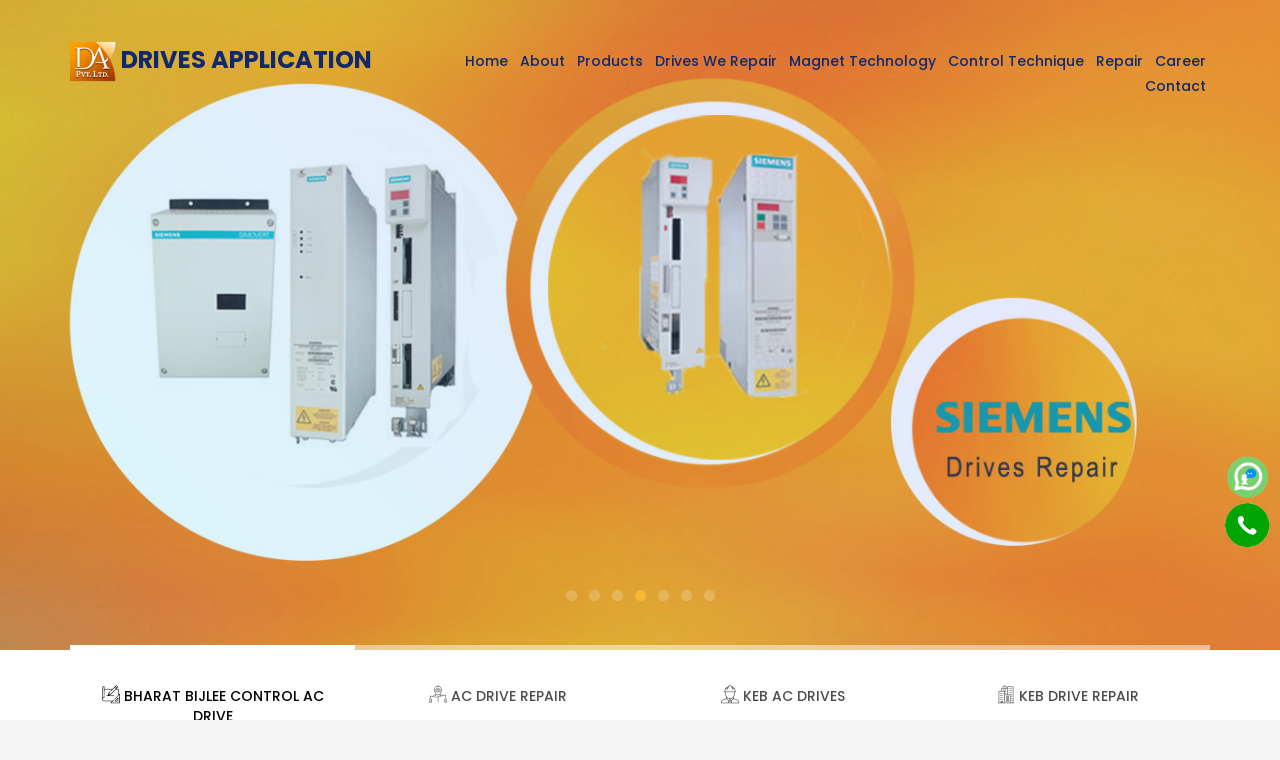

--- FILE ---
content_type: text/html
request_url: https://drivesrepair.in/nagpur/index.html
body_size: 8947
content:
<!DOCTYPE HTML>
<html>
	<head>
	<meta charset="utf-8">
	<meta http-equiv="X-UA-Compatible" content="IE=edge">
	<meta name="viewport" content="width=device-width, initial-scale=1">
    <title>AC, DC Servo Drive Repair Services in Nagpur</title>
	<meta name="description" content="AC Servo Drive Repair Services in Nagpur, DC Servo Drive Repair Services in Nagpur, AC, DC Servo Drive Repair Cost, Price in Nagpur" />
	<meta name="keywords" content="AC Servo Drive Repair Services in Nagpur, DC Servo Drive Repair Services in Nagpur, AC, DC Servo Drive Repair Cost, Price in Nagpur" />

      <meta itemprop="name" content="AC, DC Servo Drive Repair Services in Nagpur">
      <meta itemprop="description" content="AC Servo Drive Repair Services in Nagpur, DC Servo Drive Repair Services in Nagpur, AC, DC Servo Drive Repair Cost, Price in Nagpur">
      <meta itemprop="keywords" content="AC Servo Drive Repair Services in Nagpur, DC Servo Drive Repair Services in Nagpur, AC, DC Servo Drive Repair Cost, Price in Nagpur">

<link rel="canonical" href="https://www.drivesrepair.in/nagpur/index.html" />

    <meta name="document-type" content="Public" />
    <meta name="document-rating" content="Safe for Kids" />
    <meta name="Expires" content="never" />
    <meta name="HandheldFriendly" content="True" />
    <meta name="YahooSeeker" content="Index,Follow" />
    <meta name="geo.region" content="IN" />
    <meta name="State" content="" />
    <meta name="City" content="" />
    
    <meta property="og:title" content="AC, DC Servo Drive Repair Services in Nagpur" />
    <meta property="og:description" content="AC Servo Drive Repair Services in Nagpur, DC Servo Drive Repair Services in Nagpur, AC, DC Servo Drive Repair Cost, Price in Nagpur"/>
    <meta property="og:url" content="https://www.drivesrepair.in"/>
    <meta property="og:type" content="website"/>



	<!-- Favicon -->
<link rel="icon" type="image/png" href="../images/favicon-16x16.png" sizes="16x16" />

<link href="https://fonts.googleapis.com/css?family=Poppins:200,300,400,500,700" rel="stylesheet">
	
	<!-- Animate.css -->
	<link rel="stylesheet" href="../css/animate.css">
	<!-- Icomoon Icon Fonts-->
	<link rel="stylesheet" href="../css/icomoon.css">
	<!-- Bootstrap  -->
	<link rel="stylesheet" href="../css/bootstrap.css">

	<!-- Magnific Popup -->
	<link rel="stylesheet" href="../css/magnific-popup.css">

	<!-- Flexslider  -->
	<link rel="stylesheet" href="../css/flexslider.css">

	<!-- Owl Carousel -->
	<link rel="stylesheet" href="../css/owl.carousel.min.css">
	<link rel="stylesheet" href="../css/owl.theme.default.min.css">
	
	<!-- Flaticons  -->
	<link rel="stylesheet" href="../fonts/flaticon/font/flaticon.css">

	<!-- Theme style  -->
	<link rel="stylesheet" href="../css/style.css">

	<!-- Modernizr JS -->
	<script src="../js/modernizr-2.6.2.min.js"></script>
	<!-- FOR IE9 below -->
	<!--[if lt IE 9]>
	<script src="../js/respond.min.js"></script>
	<![endif]-->

	</head>
	<body>
		


	<div id="page">
		<nav class="colorlib-nav" role="navigation">
			<div class="top-menu">
				<div class="container">
					<div class="row">
						<div class="col-xs-4">
							<div id="colorlib-logo"><a href="index.html"><img class="logo-set" src="../images/logo.png" alt=""> Drives Application</a></div>
						</div>
						<div class="col-xs-8 text-right menu-1">
							<ul>
								<li class="active"><a href="index.html">Home</a></li>
                                <li><a href="about-us.html">About</a></li>
								<li class="has-dropdown">
									<a>Products</a>
									<ul class="dropdown">
										<li><a href="murrelektronik.html"> Murrelektronik</a></li>
										<li><a href="leuze-electronic.html"> Leuze Electronic</a></li>
										<li><a href="keb-ac-drives.html"> KEB AC Drives</a></li>
										<li><a href="ac-drive.html"> AC Drive</a></li>
                                        <li><a href="nidec-ac-drive.html"> Nidec AC Drive</a></li>
										<li><a href="sprint-dc-drives.html"> Sprint DC Drives</a></li>
										<li><a href="variable-frequency-drive.html"> Variable Frequency Drive</a></li>
										<li><a href="beckh-off-single-cable-servo-drives.html"> Beckh Off Single Drives</a></li>
										<li><a href="dc-drives.html"> DC Drives</a></li>
										<li><a href="nc-cutter-drives-for-paper-and-corrugated-cardboard-machine.html"> NC Cutter AC Drives</a></li>
                                        <li><a href="dynamic-breaking-resistor.html"> Dynamic Breaking Resistor (DBR)</a></li>
									</ul>
								</li>
                                <li class="has-dropdown">
									<a>Drives We Repair</a>
									<ul class="dropdown">
										<li><a href="drive-repair.html"> Drives Repair</a></li>
										<li><a href="vfd-repair.html"> VFD Repair</a></li>
										<li><a href="ac-drive-repair.html"> AC Drives Repair</a></li>
                                        <li><a href="nidec-ac-drive-repair.html"> Nidec AC Drives Repair</a></li>
										<li><a href="servo-drive-repair.html"> Servo Drives Repair</a></li>
										<li><a href="servo-motor-repair.html"> Servo Motor Repair</a></li>
										<li><a href="l-t-drives-repair.html"> L &amp; T Drives Repair</a></li>
										<li><a href="rexroth-drive-repair.html"> Rexroth Drives Repair</a></li>
										<li><a href="delta-drive-repair.html"> Delta Drives Repair</a></li>
										<li><a href="panasonic-drive-repair.html"> Panasonic Drives Repair</a></li>
                                        <li><a href="sanyodenki-drive-repair.html"> Sanyo Denki Drives Repair</a></li>
										<li><a href="schneider-drive-repair.html"> Schneider Drives Repair</a></li>
										<li><a href="yaskawa-drive-repair.html"> Yaskawa Drives Repair</a></li>
										<li><a href="mitsubishi-drive-repair.html"> Mitsubishi Drives Repair</a></li>
										<li><a href="lg-drive-repair.html"> LG Drives Repair</a></li>
										<li><a href="abb-drive-repair.html"> ABB Drives Repair</a></li><br>
										<li><a href="keb-drives-repair.html"> KEB Drives Repair</a></li><br>
										<li><a href="bharat-bijlee-vector-control-ac-drive.html"> BL Vector Control AC Drive</a></li>
										<li><a href="nc-cutter-drives-for-paper-and-corrugated-cardboard-machine.html"> NC Cutter AC Drives</a></li>
										<li><a href="rotogravure-printing-machine-drive-repair.html"> Rotogravure Printing Drives</a></li>
										<li><a href="lamination-machine-drive-repair.html"> Lamination Machine Drive</a></li>
                                        <li><a href="plastic-injection-moulding-machine-drive-repair.html"> Plastic Injection Moulding Drives</a></li>
									</ul>
								</li>
                                <li class="has-dropdown">
									<a>Magnet Technology</a>
									<ul class="dropdown">
										<li><a href="keb-permanent-magnet-clutches-and-brakes.html"> KEB Permanent Magnet Clutches and Brakes</a></li>
										<li><a href="keb-electromagnetic-clutches-and-brakes.html"> KEB Electromagnetic Clutches and Brakes</a></li>
										<li><a href="keb-spring-applied-brakes.html"> KEB Spring Applied Brakes</a></li>
										<li><a href="keb-clutch-brake-modules.html"> KEB Clutch-Brake-Modules</a></li>
										<li><a href="keb-rectifiers-and-switches.html"> KEB Rectifiers and Switches</a></li>
									</ul>
								</li>
								<li class="has-dropdown">
									<a>Control Technique</a>
									<ul class="dropdown">
										<li><a href="control-technique-drive.html"> Control Technique Drive</a></li>
                                        <li><a href="commander-c200.html"> Commander C200</a></li>
                                        <li><a href="commander-c200-11kw.html"> Commander C200 11kw</a></li>
                                        <li><a href="commander-s100.html"> Commander S100</a></li>
                                        <li><a href="commander-sk.html"> Commander SK</a></li>
                                        <li><a href="printing-machine-panel.html"> Printing Machine Panel</a></li>
                                        <li><a href="mentor-mp.html"> Mentor MP</a></li>
                                        <li><a href="mentor-2.html"> Mentor II</a></li>
										<li><a href="ne200-ne300.html"> NE200/NE300</a></li>
										<li><a href="unidrive-sp.html"> Unidrive SP</a></li>
                                        <li><a href="unidrive-m700-m701-m702.html"> Unidrive M700/M701/M702</a></li>
                                        <li><a href="unidrive-sp1406.html"> Unidrive SP1406</a></li>
                                        <li><a href="unidrive-sp2403.html"> Unidrive SP2403</a></li>
                                        <li><a href="unidrive-sp3403.html"> Unidrive SP3403</a></li>
                                        <li><a href="unidrive-hs30-hs70.html"> Unidrive HS30/HS70</a></li>
                                        <li><a href="unidrive-m200.html"> Unidrive M200</a></li>
										<li><a href="unidrive-m400.html"> Unidrive M400</a></li>
                                        <li><a href="unidrive-es.html"> Unidrive ES</a></li>
									</ul>
								</li>
                                <li><a href="../we-repair.html">Repair</a></li>
                                <li><a href="../career.html">Career</a></li>
								<li><a href="../contact.html">Contact</a></li>
							</ul>
						</div>
					</div>
				</div>
			</div>
		</nav>
		<aside id="colorlib-hero">
			<div class="flexslider">
				<ul class="slides">
			   	<li><a href="nidec-ac-drive-repair.html"><img src="../images/img_bg_7.jpg" alt="NIDEC Drive Partner Certificate"></a></li>
			   	<li style="background-image: url(../images/img_bg_1.jpg);">
			   		<div class="overlay"></div>
			   		
			   	</li>
			   	<li style="background-image: url(../images/img_bg_2.jpg);">
			   		<div class="overlay"></div>
			   		
			   	</li>
			   	<li style="background-image: url(../images/img_bg_3.jpg);">
			   		<div class="overlay"></div>
			   		
			   	</li>
			   	<li style="background-image: url(../images/img_bg_4.jpg);">
			   		<div class="overlay"></div>
			   		
			   	</li>
                <li style="background-image: url(../images/img_bg_5.jpg);">
			   		<div class="overlay"></div>
			   		
			   	</li>
                <li style="background-image: url(../images/img_bg_6.jpg);">
			   		<div class="overlay"></div>
			   		
			   	</li>	
			  	</ul>
		  	</div>
		</aside>

		<div id="colorlib-intro">
			<div class="container">
				<div class="row">
					<div class="col-md-12 tabulation animate-box">
						<ul class="nav nav-tabs">
							<li class="active"><a data-toggle="tab" href="#plan"><i class="flaticon-sketch"></i> Bharat Bijlee Control AC Drive</a></li>
							<li><a data-toggle="tab" href="#general"><i class="flaticon-architect-with-helmet"></i> AC Drive Repair</a></li>
							<li><a data-toggle="tab" href="#manage"><i class="flaticon-engineer"></i> KEB AC Drives</a></li>
							<li><a data-toggle="tab" href="#modeling"><i class="flaticon-skyline"></i> KEB Drive Repair</a></li>
						</ul>
						<div class="tab-content">
							<div id="plan" class="tab-pane fade in active">
								<div class="row">
									<div class="col-md-12">
										<div class="services-desc">
											<p>Bharat Bijlee has presented a new range of high-performance of Compact Vector Control AC Drive. The device introduced by addressing the demand for variable speed drives used with the induction motors for machine automation and for.... <a href="bharat-bijlee-vector-control-ac-drive.html">Read More</a></p>
										</div>
									</div>
								</div>
				         </div>
				         <div id="general" class="tab-pane fade">
				         	<div class="row">
									<div class="col-md-12">
										<div class="services-desc">
											<p>We are one of the leading National service providers and have 15 years experience in the field of AC drive, DC drive, inverter drive, servo amplifiers, servo motors, Servo Drives, PCB, PLCs & Industrial Electronic Repair & Maintenance.... <a href="ac-drive-repair.html">Read More</a></p>
										</div>
									</div>
								</div>
						      
						   </div>
						   <div id="manage" class="tab-pane fade">
						   	<div class="row">
									<div class="col-md-12">
										<div class="services-desc">
											<p>Being a dominant distributor of Automation Products, the company has been highly active in offering KEB AC Drives. The drive comes into different use in Automation Industry. These drive comes into a broad variety of specification in order to cater.... <a href="keb-ac-drives.html">Read More</a></p>
										</div>
									</div>
								</div>
						   	
						   </div>
						   <div id="modeling" class="tab-pane fade">
						   	<div class="row">
									<div class="col-md-12">
										<div class="services-desc">
											<p>Drives Application also offers the KEB Drives Repairing Service in order to benefit people engaged in Automation Industry. We offer end-to-end solution in repairing KEB Drives. We are totally aware of these drives hence offer the best repairing service.... <a href="keb-drives-repair.html">Read More</a></p>
										</div>
									</div>
								</div>
						   </div>
			         </div>
		         </div>
				</div>
			</div>
		</div>
<div class="enq_quick">
  <form action="../sendenq.php" method="post" name="form2" id="form2" onSubmit="return validateForm()">
    
    <!--add hidden field-->
    <input type="hidden" name="span_email">
    <!--end hidden field-->
    <div class="enq_quick_area">
      <div class="qck_contact">Quick Contact</div>
      <input class="form-control btn-block" name="name" type="text" id="name" size="25" placeholder="Name:" required="required">
      <input class="form-control btn-block" name="mobile" type="number" id="mobile" size="25" placeholder="Mobile:" required="required">
      <button type="submit" class="btn_style" value="Submit"><span>Get Quote</span></button>
    </div>
  </form>
</div>
<div id="colorlib-project">
			<div class="container">
				<div class="row">
					<div class="col-md-12 text-center animate-box fadeInUp animated-fast">
						<h1 class="txt-jstrit h-one">AC, DC Servo Drive Repair Services in Nagpur</h1>
                        <h2 class="txt-jst">About Us</h2>
						<p class="txt-jst">AC Servo Drive Repair Services in Nagpur, DC Servo Drive Repair Services in Nagpur, AC, DC Servo Drive Repair Cost, Price in Nagpur. Drives Application (P) Ltd is a renowned company engaged in providing most comprehensive Solutions for Automation and Electrical Products. We are one of the fastest growing company providing most exquisite solution for marketing , design-engineering, procurements, manufacturing, supply, erection, testing, commissioning and annual maintenance of automation and electrical products and solutions. We have been catering to the needs of different industries, especially to Print and Packaging, Material Handling, process industry and many more industries. 
<br>
<br>

We are also the Drives Application dealer and growing rapidly since our inception in 2009. Highly experienced and qualified engineers and entrepreneurs who are playing very decisive role in the handsome growth of the company are running company. Our most efficient and proficient experts are involved in providing Drives Applicationniques drive and retrofitting of VFD /PLC System across the applications and achieve remarkable position.<br>
<br>
A group of young professionals establishes Drives Application in the year 2009 to fill the void present in the current scenario of automation industry sector. Experience to match the ambition to be the best in the industry and well-equipped lab, our professionals always give their best and that is the core strength of Drives Application.
<br>
<br>

<strong>Why Drives Application?</strong><br>

At present, Indian industry is spreading its wings in world over and to compete with international players we need to assure quality of the products we trade. Most of the European and American quality control procedures are still not widely followed by Indian manufacturers. <a href="about-us.html">Read More</a></p>
					</div>
				</div>
				
			</div>
		</div>
        
		<div id="colorlib-services">
			<div class="container">
				<div class="row">
					<div class="col-md-3 text-center animate-box">
						<div class="services">
							<span class="icon">
								<i class="flaticon-engineer"></i>
							</span>
							<div class="desc">
								<h3>Certificate</h3>
								<img id="myImg" style="width:100%;max-width:300px" src="../images/certificate.jpg" class="img-cert-res" alt="KEB Authorised Partner Certificate">
							</div>
						</div>
					</div>
                    <div class="col-md-3 text-center animate-box">
						<div class="services">
							<span class="icon">
								<i class="flaticon-engineer"></i>
							</span>
							<div class="desc">
								<h3>Work Profile</h3>
								<p>The Work Profile of Drives Applications Pvt. Ltd. centers round with its Job Profile, that is, with Repairing all kind of Drives.</p>
							</div>
						</div>
					</div>
					<div class="col-md-3 text-center animate-box">
						<div class="services">
							<span class="icon">
								<i class="flaticon-skyline"></i>
							</span>
							<div class="desc">
								<h3>Infra-structure</h3>
								<p>We, Drives Applications Pvt. Ltd. have our works and Head Office at Delhi. Company posses a State- of- the- Art Laboratory</p>
							</div>
						</div>
					</div>
					<div class="col-md-3 text-center animate-box">
						<div class="services">
							<span class="icon">
								<i class="flaticon-conveyor"></i>
							</span>
							<div class="desc">
								<h3>Quality Assurance</h3>
								<p>We offer best quality Repair Services to our customers. Our Company has successfully executed many projects of</p>
								</div>
						</div>
					</div>
				</div>
			</div>
		</div>

		
        <div id="colorlib-counter" class="colorlib-counters" style="background-image: url(../images/cover_img_1.jpg);" data-stellar-background-ratio="0.5">
			<div class="overlay"></div>
			<div class="container">
				<div class="row no-gutter">
					<div class="col-md-3 col-sm-6 aside-stretch text-center animate-box">
						<div class="counter-entry">
							<span class="icon icon-white"><i class="flaticon-worker"></i></span>
							<span class="colorlib-counter colorlib-counter-label"><big>Enquire Now</big></span>
						</div>
					</div>
					<div class="col-md-8 col-sm-6 text-center animate-box enq-marg">
						<div class="row">
                <iframe src="../send.html" frameborder="0" scrolling="no"></iframe>
              </div>
					</div>
				</div>
			</div>
		</div>
        
        
		<div id="colorlib-testimony">
			<div class="container">
				<div class="row">
					<marquee behavior="alternate" bgcolor="#FFFFFF" height="5%" direction="left" scrolldelay="120" align="middle">
	
 <div class="marq-img">     
  <img src="../images/drive-repair.jpg" alt="Drive Repair">
  <div class="marq-text">Drive Repair</div>
 </div>
 <div class="marq-img">     
  <img src="../images/KEB-Drives.jpg" alt="KEB-Drives">
  <div class="marq-text">KEB Drives</div>
 </div>
 <div class="marq-img">     
  <img src="../images/Bharat-Bijlee-drive.jpg" alt="Bharat Bijlee AC Drive">
  <div class="marq-text">Bharat Bijlee AC Drive</div>
 </div>
 <div class="marq-img">     
  <img src="../images/Sick-Sensors.jpg" alt="Sick-Sensors">
  <div class="marq-text">Sick Sensors</div>
 </div>
 <div class="marq-img">     
  <img src="../images/Sprint-DC-Drives.jpg" alt="Sprint-DC-Drives">
  <div class="marq-text">Sprint DC Drives</div>
 </div>
 <div class="marq-img">     
  <img src="../images/vfd-repair.jpg" alt="VFD Repair">
  <div class="marq-text">VFD Repair</div>
 </div>
 <div class="marq-img">     
  <img src="../images/ac-drive-repair.jpg" alt="AC Drive Repair">
  <div class="marq-text">AC Drive Repair</div>
 </div>
 <div class="marq-img">     
  <img src="../images/servo-drive-repair.jpg" alt="Servo Drive Repair">
  <div class="marq-text">Servo Drive Repair</div>
 </div>
 <div class="marq-img">     
  <img src="../images/servo-motor-repair.jpg" alt="Servo Motor Repair">
  <div class="marq-text">Servo Motor Repair</div>
 </div>
 <div class="marq-img">     
  <img src="../images/LT.jpg" alt="LT Drive Repair">
  <div class="marq-text">LT Drive Repair</div>
 </div>
 <div class="marq-img">     
  <img src="../images/control-techniques-drive-repair.jpg" alt="Drives Applicationniques Drive Repair">
  <div class="marq-text">Drives Applicationniques Drive</div>
 </div>
 <div class="marq-img">     
  <img src="../images/rexroth-drive-repair.jpg" alt="Rexroth Drive Repair">
  <div class="marq-text">Rexroth Drive Repair</div>
 </div>
 <div class="marq-img">     
  <img src="../images/delta-drive-repair.jpg" alt="Delta Drive Repair">
  <div class="marq-text">Delta Drive Repair</div>
 </div>
 <div class="marq-img">     
  <img src="../images/panasonic-drive-repair.jpg" alt="Panasonic Drive Repair">
  <div class="marq-text">Panasonic Drive Repair</div>
 </div>
 <div class="marq-img">     
  <img src="../images/sanyodenki-drive-repair.jpg" alt="Sanyodenki Drive Repair">
  <div class="marq-text">Sanyodenki Drive Repair</div>
 </div>
 <div class="marq-img">     
  <img src="../images/siemens-drive-repair.jpg" alt="Siemens Drive Repair">
  <div class="marq-text">Siemens Drive Repair</div>
 </div>
 <div class="marq-img">     
  <img src="../images/schneider-drive-repair.jpg" alt="Schneider Drive Repair">
  <div class="marq-text">Schneider Drive Repair</div>
 </div>
 <div class="marq-img">     
  <img src="../images/yaskawa-drive-repair.jpg" alt="Yaskawa Drive Repair">
  <div class="marq-text">Yaskawa Drive Repair</div>
 </div>
 <div class="marq-img">     
  <img src="../images/mitsubishi-drive-repair.jpg" alt="Mitsubishi Drive Repair">
  <div class="marq-text">Mitsubishi Drive Repair</div>
 </div>
 <div class="marq-img">     
  <img src="../images/lg-drive-repair.jpg" alt="LG Drive Repair">
  <div class="marq-text">LG Drive Repair</div>
 </div>
 <div class="marq-img">     
  <img src="../images/abb-drive-repair.jpg" alt="ABB Drive Repair">
  <div class="marq-text">ABB Drive Repair</div>
 </div>

</marquee>
				</div>
			</div>
		</div>

	
		<footer id="colorlib-footer">
			<div class="container">
				<div class="row row-pb-md ft-pad-top">
					<div class="col-md-3 colorlib-widget">
						<h4>Our Products</h4>
						<p>
							<ul class="colorlib-footer-links">
								<li><a href="keb-ac-drives.html"><i class="icon-check"></i> KEB AC Drives</a></li>
								<li><a href="ac-drive.html"><i class="icon-check"></i> AC Drive</a></li>
								<li><a href="nidec-ac-drive.html"><i class="icon-check"></i> Nidec AC Drive</a></li>
                                <li><a href="sprint-dc-drives.html"><i class="icon-check"></i> Sprint DC Drives</a></li>
								<li><a href="variable-frequency-drive.html"><i class="icon-check"></i> Variable Frequency Drive</a></li>
								<li><a href="beckh-off-single-cable-servo-drives.html"><i class="icon-check"></i> Beckh Off Single Cable Drives</a></li>
								<li><a href="dc-drives.html"><i class="icon-check"></i> DC Drives</a></li>
                                <li><a href="nc-cutter-drives-for-paper-and-corrugated-cardboard-machine.html"><i class="icon-check"></i> NC Cutter Drives</a></li>
                                <li><a href="dynamic-breaking-resistor.html"><i class="icon-check"></i> Dynamic Breaking Resistor</a></li>
							</ul>
						</p>
					</div>
					<div class="col-md-3 colorlib-widget">
						<h4>Drives we Repair</h4>
						<p>
							<ul class="colorlib-footer-links">
								<li><a href="drive-repair.html"><i class="icon-check"></i> Drives Repair</a></li>
                                <li><a href="control-technique-drive.html"><i class="icon-check"></i> Control Technique Drive</a></li>
								<li><a href="nidec-ac-drive-repair.html"><i class="icon-check"></i> Nidec AC Drive Repair</a></li>
                                <li><a href="vfd-repair.html"><i class="icon-check"></i> VFD Repair</a></li>
								<li><a href="ac-drive-repair.html"><i class="icon-check"></i> AC Drives Repair</a></li>
								<li><a href="servo-drive-repair.html"><i class="icon-check"></i> Servo Drives Repair</a></li>
								<li><a href="servo-motor-repair.html"><i class="icon-check"></i> Servo Motor Repair</a></li>
								<li><a href="l-t-drives-repair.html"><i class="icon-check"></i> L & T Drives Repair</a></li>
								<li><a href="bharat-bijlee-vector-control-ac-drive.html"><i class="icon-check"></i> BL Vector Control AC Drive</a></li>
                                <li><a href="rexroth-drive-repair.html"><i class="icon-check"></i> Rexroth Drives Repair</a></li>
							</ul>
						</p>
					</div>

					<div class="col-md-3 colorlib-widget">
						<h4>&nbsp;</h4>
						<p>
							<ul class="colorlib-footer-links">
								<li><a href="sanyodenki-drive-repair.html"><i class="icon-check"></i> Sanyo Denki Drives Repair</a></li>
								<li><a href="schneider-drive-repair.html"><i class="icon-check"></i> Schneider Drives Repair</a></li>
								<li><a href="yaskawa-drive-repair.html"><i class="icon-check"></i> Yaskawa Drives Repair</a></li>
								<li><a href="mitsubishi-drive-repair.html"><i class="icon-check"></i> Mitsubishi Drives Repair</a></li>
								<li><a href="lg-drive-repair.html"><i class="icon-check"></i> LG Drives Repair</a></li>
								<li><a href="abb-drive-repair.html"><i class="icon-check"></i> ABB Drives Repair</a></li>
                                <li><a href="keb-drives-repair.html"><i class="icon-check"></i> KEB Drives Repair</a></li>
                                <li><a href="panasonic-drive-repair.html"><i class="icon-check"></i> Panasonic Drives Repair</a></li>
                                <li><a href="delta-drive-repair.html"><i class="icon-check"></i> Delta Drives Repair</a></li>
							</ul>
						</p>
					</div>

					<div class="col-md-3 colorlib-widget">
						<h4>Contact Us</h4>
						<ul class="colorlib-footer-links">
							<li>Plot No CN-681 KHNO 88 and 89, Ground Floor, Village Haiderpur, Landmark Near Kachi Wala Bagh, Delhi, 110088</li>
							<li><a><i class="icon-phone"></i> (+91)-9350318280</a></li>
							<li><a href="mailto:drivesapplication@gmail.com "><i class="icon-envelope"></i> drivesapplication@gmail.com </a></li>
							<li><a href="https://www.drivesrepair.in/" target="_blank"><i class="icon-location4"></i> www.drivesrepair.in</a></li>
						</ul>
						<p>
							</p><ul class="colorlib-social-icons">
								<li><a href="https://plus.google.com/u/0/106318662162856001087" target="_blank"><i class="icon-googleplus"></i></a></li>
								<li><a href="https://www.google.com/maps/place/Drives+Application+(P)+Ltd./@28.7505801,77.1069615,13z/data=!3m1!4b1!4m5!3m4!1s0x0:0x9db67cb196c7620!8m2!3d28.7505846!4d77.141981?hl=en" target="_blank"><i class="icon-map-pin"></i></a></li>
								<li><a href="https://www.facebook.com/Drives-Application-Pvt-Ltd-2078915402168995/" target="_blank"><i class="icon-facebook"></i></a></li>
							</ul>
						<p></p>
					</div>
				</div>
<div class="read-less-location">
<h4>Supplying in All Over India</h4>
<a class="footer-text" href="../agartala/index.html">Agartala&nbsp;|&nbsp;</a>
<a class="footer-text" href="../agra/index.html">Agra&nbsp;|&nbsp;</a>
<a class="footer-text" href="../ajmer/index.html">Ajmer&nbsp;|&nbsp;</a>
<a class="footer-text" href="../algeria/index.html">Algeria&nbsp;|&nbsp;</a>
<a class="footer-text" href="../aligarh/index.html">Aligarh&nbsp;|&nbsp;</a>
<a class="footer-text" href="../allahabad/index.html">Allahabad&nbsp;|&nbsp;</a>
<a class="footer-text" href="../alwar/index.html">Alwar&nbsp;|&nbsp;</a>
<a class="footer-text" href="../ambala/index.html">Ambala&nbsp;|&nbsp;</a>
<a class="footer-text" href="../ambedkar-nagar/index.html">Ambedkar Nagar&nbsp;|&nbsp;</a>
<a class="footer-text" href="../amritsar/index.html">Amritsar&nbsp;|&nbsp;</a>
<a class="footer-text" href="../andhra-pradesh/index.html">Andhra Pradesh&nbsp;|&nbsp;</a>
<a class="footer-text" href="../angola/index.html">Angola&nbsp;|&nbsp;</a>
<a class="footer-text" href="../arunachal-pradesh/index.html">Arunachal Pradesh&nbsp;|&nbsp;</a>
<a class="footer-text" href="../assam/index.html">Assam&nbsp;|&nbsp;</a>
<a class="footer-text" href="../aurangabad/index.html">Aurangabad&nbsp;|&nbsp;</a>
<a class="loc-read" id="displayText" href="javascript:toggle();">More Location</a>
<div id="toggleText" style="display: none">
 <div class="location">
<a class="footer-text" href="../azamgarh/index.html">Azamgarh&nbsp;|&nbsp;</a>
<a class="footer-text" href="../baghpat/index.html">Baghpat&nbsp;|&nbsp;</a>
<a class="footer-text" href="../bahadurgarh/index.html">Bahadurgarh&nbsp;|&nbsp;</a>
<a class="footer-text" href="../ballabhgarh/index.html">Ballabhgarh&nbsp;|&nbsp;</a>
<a class="footer-text" href="../bareilly/index.html">Bareilly&nbsp;|&nbsp;</a>
<a class="footer-text" href="../barmer/index.html">Barmer&nbsp;|&nbsp;</a>
<a class="footer-text" href="../bathinda/index.html">Bathinda&nbsp;|&nbsp;</a>
<a class="footer-text" href="../bawana/index.html">Bawana&nbsp;|&nbsp;</a>
<a class="footer-text" href="../begusarai/index.html">Begusarai&nbsp;|&nbsp;</a>
<a class="footer-text" href="../bengaluru/index.html">Bengaluru&nbsp;|&nbsp;</a>
<a class="footer-text" href="../bhagalpur/index.html">Bhagalpur&nbsp;|&nbsp;</a>
<a class="footer-text" href="../bharatpur/index.html">Bharatpur&nbsp;|&nbsp;</a>
<a class="footer-text" href="../bhilwara/index.html">Bhilwara&nbsp;|&nbsp;</a>
<a class="footer-text" href="../bhiwadi/index.html">Bhiwadi&nbsp;|&nbsp;</a>
<a class="footer-text" href="../bhiwani/index.html">Bhiwani&nbsp;|&nbsp;</a>
<a class="footer-text" href="../bhojpur/index.html">Bhojpur&nbsp;|&nbsp;</a>
<a class="footer-text" href="../bhopal/index.html">Bhopal&nbsp;|&nbsp;</a>
<a class="footer-text" href="../bhubaneswar/index.html">Bhubaneswar&nbsp;|&nbsp;</a>
<a class="footer-text" href="../bihar/index.html">Bihar&nbsp;|&nbsp;</a>
<a class="footer-text" href="../bijnor/index.html">Bijnor&nbsp;|&nbsp;</a>
<a class="footer-text" href="../bikaner/index.html">Bikaner&nbsp;|&nbsp;</a>
<a class="footer-text" href="../bulandshahar/index.html">Bulandshahar&nbsp;|&nbsp;</a>
<a class="footer-text" href="../burari/index.html">Burari&nbsp;|&nbsp;</a>
<a class="footer-text" href="../buxar/index.html">Buxar&nbsp;|&nbsp;</a>
<a class="footer-text" href="../chandauli/index.html">Chandauli&nbsp;|&nbsp;</a>
<a class="footer-text" href="../chandigarh/index.html">Chandigarh&nbsp;|&nbsp;</a>
<a class="footer-text" href="../chennai/index.html">Chennai&nbsp;|&nbsp;</a>
<a class="footer-text" href="../chhattarpur/index.html">Chhattarpur&nbsp;|&nbsp;</a>
<a class="footer-text" href="../chhattisgarh/index.html">Chhattisgarh&nbsp;|&nbsp;</a>
<a class="footer-text" href="../chhindwara/index.html">Chhindwara&nbsp;|&nbsp;</a>
<a class="footer-text" href="../chittaurgarh/index.html">Chittaurgarh&nbsp;|&nbsp;</a>
<a class="footer-text" href="../churu/index.html">Churu&nbsp;|&nbsp;</a>
<a class="footer-text" href="../darbhanga/index.html">Darbhanga&nbsp;|&nbsp;</a>
<a class="footer-text" href="../darjeeling/index.html">Darjeeling&nbsp;|&nbsp;</a>
<a class="footer-text" href="../dausa/index.html">Dausa&nbsp;|&nbsp;</a>
<a class="footer-text" href="../dehradun/index.html">Dehradun&nbsp;|&nbsp;</a>
<a class="footer-text" href="../dhaulpur/index.html">Dhaulpur&nbsp;|&nbsp;</a>
<a class="footer-text" href="../dungarpur/index.html">Dungarpur&nbsp;|&nbsp;</a>
<a class="footer-text" href="../etawah/index.html">Etawah&nbsp;|&nbsp;</a>
<a class="footer-text" href="../faizabad/index.html">Faizabad&nbsp;|&nbsp;</a>
<a class="footer-text" href="../faridabad/index.html">Faridabad&nbsp;|&nbsp;</a>
<a class="footer-text" href="../faridkot/index.html">Faridkot&nbsp;|&nbsp;</a>
<a class="footer-text" href="../firozabad/index.html">Firozabad&nbsp;|&nbsp;</a>
<a class="footer-text" href="../firozpur/index.html">Firozpur&nbsp;|&nbsp;</a>
<a class="footer-text" href="../gandhinagar/index.html">Gandhinagar&nbsp;|&nbsp;</a>
<a class="footer-text" href="../gaya/index.html">Gaya&nbsp;|&nbsp;</a>
<a class="footer-text" href="../ghaziabad/index.html">Ghaziabad&nbsp;|&nbsp;</a>
<a class="footer-text" href="../ghazipur/index.html">Ghazipur&nbsp;|&nbsp;</a>
<a class="footer-text" href="../goa/index.html">Goa&nbsp;|&nbsp;</a>
<a class="footer-text" href="../gorakhpur/index.html">Gorakhpur&nbsp;|&nbsp;</a>
<a class="footer-text" href="../greater-noida/index.html">Greater Noida&nbsp;|&nbsp;</a>
<a class="footer-text" href="../gujarat/index.html">Gujarat&nbsp;|&nbsp;</a>
<a class="footer-text" href="../gurdaspur/index.html">Gurdaspur&nbsp;|&nbsp;</a>
<a class="footer-text" href="../gurgaon/index.html">Gurgaon&nbsp;|&nbsp;</a>
<a class="footer-text" href="../guwahati/index.html">Guwahati&nbsp;|&nbsp;</a>
<a class="footer-text" href="../gwalior/index.html">Gwalior&nbsp;|&nbsp;</a>
<a class="footer-text" href="../hamirpur/index.html">Hamirpur&nbsp;|&nbsp;</a>
<a class="footer-text" href="../hardoi/index.html">Hardoi&nbsp;|&nbsp;</a>
<a class="footer-text" href="../haridwar/index.html">Haridwar&nbsp;|&nbsp;</a>
<a class="footer-text" href="../haryana/index.html">Haryana&nbsp;|&nbsp;</a>
<a class="footer-text" href="../himachal-pradesh/index.html">Himachal Pradesh&nbsp;|&nbsp;</a>
<a class="footer-text" href="../hisar/index.html">Hisar&nbsp;|&nbsp;</a>
<a class="footer-text" href="../hoshiarpur/index.html">Hoshiarpur&nbsp;|&nbsp;</a>
<a class="footer-text" href="../hyderabad/index.html">Hyderabad&nbsp;|&nbsp;</a>
<a class="footer-text" href="../hyderabad/index.html">India&nbsp;|&nbsp;</a>
<a class="footer-text" href="../jabalpur/index.html">Jabalpur&nbsp;|&nbsp;</a>
<a class="footer-text" href="../jaipur/index.html">Jaipur&nbsp;|&nbsp;</a>
<a class="footer-text" href="../jaisalmer/index.html">Jaisalmer&nbsp;|&nbsp;</a>
<a class="footer-text" href="../jalandhar/index.html">Jalandhar&nbsp;|&nbsp;</a>
<a class="footer-text" href="../jammu-kashmir/index.html">Jammu &amp; Kashmir&nbsp;|&nbsp;</a>
<a class="footer-text" href="../jhajjar/index.html">Jhajjar&nbsp;|&nbsp;</a>
<a class="footer-text" href="../jhansi/index.html">Jhansi&nbsp;|&nbsp;</a>
<a class="footer-text" href="../jind/index.html">Jind&nbsp;|&nbsp;</a>
<a class="footer-text" href="../jodhpur/index.html">Jodhpur&nbsp;|&nbsp;</a>
<a class="footer-text" href="../kaimur/index.html">Kaimur&nbsp;|&nbsp;</a>
<a class="footer-text" href="../kanpur/index.html">Kanpur&nbsp;|&nbsp;</a>
<a class="footer-text" href="../kapurthala/index.html">Kapurthala&nbsp;|&nbsp;</a>
<a class="footer-text" href="../karauli/index.html">Karauli&nbsp;|&nbsp;</a>
<a class="footer-text" href="../karnal/index.html">Karnal&nbsp;|&nbsp;</a>
<a class="footer-text" href="../karnataka/index.html">Karnataka&nbsp;|&nbsp;</a>
<a class="footer-text" href="../katni/index.html">Katni&nbsp;|&nbsp;</a>
<a class="footer-text" href="../kaushambi/index.html">Kaushambi&nbsp;|&nbsp;</a>
<a class="footer-text" href="../kerala/index.html">Kerala&nbsp;|&nbsp;</a>
<a class="footer-text" href="../kishanganj/index.html">Kishanganj&nbsp;|&nbsp;</a>
<a class="footer-text" href="../kohima/index.html">Kohima&nbsp;|&nbsp;</a>
<a class="footer-text" href="../kolkata/index.html">Kolkata&nbsp;|&nbsp;</a>
<a class="footer-text" href="../kota/index.html">Kota&nbsp;|&nbsp;</a>
<a class="footer-text" href="../kundli/index.html">Kundli&nbsp;|&nbsp;</a>
<a class="footer-text" href="../kurukshetra/index.html">Kurukshetra&nbsp;|&nbsp;</a>
<a class="footer-text" href="../lalitpur/index.html">Lalitpur&nbsp;|&nbsp;</a>
<a class="footer-text" href="../lucknow/index.html">Lucknow&nbsp;|&nbsp;</a>
<a class="footer-text" href="../ludhiana/index.html">Ludhiana&nbsp;|&nbsp;</a>
<a class="footer-text" href="../madhopur/index.html">Madhopur&nbsp;|&nbsp;</a>
<a class="footer-text" href="../madhubani/index.html">Madhubani&nbsp;|&nbsp;</a>
<a class="footer-text" href="../madhya-pradesh/index.html">Madhya Pradesh&nbsp;|&nbsp;</a>
<a class="footer-text" href="../maharashtra/index.html">Maharashtra&nbsp;|&nbsp;</a>
<a class="footer-text" href="../mainpuri/index.html">Mainpuri&nbsp;|&nbsp;</a>
<a class="footer-text" href="../manali/index.html">Manali&nbsp;|&nbsp;</a>
<a class="footer-text" href="../manesar/index.html">Manesar&nbsp;|&nbsp;</a>
<a class="footer-text" href="../mansuri/index.html">Mansuri&nbsp;|&nbsp;</a>
<a class="footer-text" href="../mathura/index.html">Mathura &nbsp;|&nbsp;</a>
<a class="footer-text" href="../mayapuri/index.html">Mayapuri&nbsp;|&nbsp;</a>
<a class="footer-text" href="../meerut/index.html">Meerut&nbsp;|&nbsp;</a>
<a class="footer-text" href="../moga/index.html">Moga&nbsp;|&nbsp;</a>
<a class="footer-text" href="../mohali/index.html">Mohali&nbsp;|&nbsp;</a>
<a class="footer-text" href="../moradabad/index.html">Moradabad&nbsp;|&nbsp;</a>
<a class="footer-text" href="../mumbai/index.html">Mumbai&nbsp;|&nbsp;</a>
<a class="footer-text" href="../mundka/index.html">Mundka</a>
<a class="footer-text" href="../muzaffarnagar/index.html">Muzaffarnagar&nbsp;|&nbsp;</a>
<a class="footer-text" href="../muzaffarpur/index.html">Muzaffarpur&nbsp;|&nbsp;</a>
<a class="footer-text" href="../nagpur/index.html">Nagpur&nbsp;|&nbsp;</a>
<a class="footer-text" href="../nalanda/index.html">Nalanda&nbsp;|&nbsp;</a>
<a class="footer-text" href="../nangloi/index.html">Nangloi&nbsp;|&nbsp;</a>
<a class="footer-text" href="../noida/index.html">Noida&nbsp;|&nbsp;</a>
<a class="footer-text" href="../orissa/index.html">Orissa&nbsp;|&nbsp;</a>
<a class="footer-text" href="../palwal/index.html">Palwal&nbsp;|&nbsp;</a>
<a class="footer-text" href="../panchkula/index.html">Panchkula&nbsp;|&nbsp;</a>
<a class="footer-text" href="../panipat/index.html">Panipat&nbsp;|&nbsp;</a>
<a class="footer-text" href="../patiala/index.html">Patiala&nbsp;|&nbsp;</a>
<a class="footer-text" href="../patna/index.html">Patna &nbsp;|&nbsp;</a>
<a class="footer-text" href="../patparganj/index.html">Patparganj&nbsp;|&nbsp;</a>
<a class="footer-text" href="../pilibhit/index.html">Pilibhit&nbsp;|&nbsp;</a>
<a class="footer-text" href="../pondicherry/index.html">Pondicherry&nbsp;|&nbsp;</a>
<a class="footer-text" href="../pratapgarh/index.html">Pratapgarh&nbsp;|&nbsp;</a>
<a class="footer-text" href="../puducherry/index.html">Puducherry&nbsp;|&nbsp;</a>
<a class="footer-text" href="../pune/index.html">Pune&nbsp;|&nbsp;</a>
<a class="footer-text" href="../punjab/index.html">Punjab&nbsp;|&nbsp;</a>
<a class="footer-text" href="../rai/index.html">Rai&nbsp;|&nbsp;</a>
<a class="footer-text" href="../rai-industrial/index.html">Rai Industrial&nbsp;|&nbsp;</a>
<a class="footer-text" href="../raipur/index.html">Raipur&nbsp;|&nbsp;</a>
<a class="footer-text" href="../rajasthan/index.html">Rajasthan&nbsp;|&nbsp;</a>
<a class="footer-text" href="../rajgarh/index.html">Rajgarh&nbsp;|&nbsp;</a>
<a class="footer-text" href="../rampur/index.html">Rampur&nbsp;|&nbsp;</a>
<a class="footer-text" href="../ranchi/index.html">Ranchi&nbsp;|&nbsp;</a>
<a class="footer-text" href="../ratlam/index.html">Ratlam&nbsp;|&nbsp;</a>
<a class="footer-text" href="../rewa/index.html">Rewa&nbsp;|&nbsp;</a>
<a class="footer-text" href="../rewari/index.html">Rewari&nbsp;|&nbsp;</a>
<a class="footer-text" href="../rohtak/index.html">Rohtak&nbsp;|&nbsp;</a>
<a class="footer-text" href="../roorkee/index.html">Roorkee&nbsp;|&nbsp;</a>
<a class="footer-text" href="../rudrapur/index.html">Rudrapur&nbsp;|&nbsp;</a>
<a class="footer-text" href="../saharanpur/index.html">Saharanpur&nbsp;|&nbsp;</a>
<a class="footer-text" href="../samastipur/index.html">Samastipur&nbsp;|&nbsp;</a>
<a class="footer-text" href="../sangrur/index.html">Sangrur&nbsp;|&nbsp;</a>
<a class="footer-text" href="../satna/index.html">Satna&nbsp;|&nbsp;</a>
<a class="footer-text" href="../shahjahanpur/index.html">Shahjahanpur&nbsp;|&nbsp;</a>
<a class="footer-text" href="../shimla/index.html">Shimla&nbsp;|&nbsp;</a>
<a class="footer-text" href="../shivpuri/index.html">Shivpuri&nbsp;|&nbsp;</a>
<a class="footer-text" href="../sikar/index.html">Sikar&nbsp;|&nbsp;</a>
<a class="footer-text" href="../sikkim/index.html">Sikkim&nbsp;|&nbsp;</a>
<a class="footer-text" href="../silvassa/index.html">Silvassa&nbsp;|&nbsp;</a>
<a class="footer-text" href="../singrauli/index.html">Singrauli&nbsp;|&nbsp;</a>
<a class="footer-text" href="../sirsa/index.html">Sirsa&nbsp;|&nbsp;</a>
<a class="footer-text" href="../sitamarhi/index.html">Sitamarhi&nbsp;|&nbsp;</a>
<a class="footer-text" href="../sitapur/index.html">Sitapur&nbsp;|&nbsp;</a>
<a class="footer-text" href="../sonipat/index.html">Sonipat&nbsp;|&nbsp;</a>
<a class="footer-text" href="../sri-ganganagar/index.html">Sri Ganganagar&nbsp;|&nbsp;</a>
<a class="footer-text" href="../srinagar/index.html">Srinagar&nbsp;|&nbsp;</a>
<a class="footer-text" href="../sultanpur/index.html">Sultanpur&nbsp;|&nbsp;</a>
<a class="footer-text" href="../tamil-nadu/index.html">Tamil Nadu&nbsp;|&nbsp;</a>
<a class="footer-text" href="../tarn-taran/index.html">Tarn Taran&nbsp;|&nbsp;</a>
<a class="footer-text" href="../thiruvananthapuram/index.html">Thiruvananthapuram&nbsp;|&nbsp;</a>
<a class="footer-text" href="../tikamgarh/index.html">Tikamgarh&nbsp;|&nbsp;</a>
<a class="footer-text" href="../togo/index.html">Togo&nbsp;|&nbsp;</a>
<a class="footer-text" href="../tripura/index.html">Tripura&nbsp;|&nbsp;</a>
<a class="footer-text" href="../udaipur/index.html">Udaipur&nbsp;|&nbsp;</a>
<a class="footer-text" href="../ujjain/index.html">Ujjain&nbsp;|&nbsp;</a>
<a class="footer-text" href="../uttaranchal/index.html">Uttaranchal&nbsp;|&nbsp;</a>
<a class="footer-text" href="../uttar-pradesh/index.html">Uttar Pradesh&nbsp;|&nbsp;</a>
<a class="footer-text" href="../vaishali/index.html">Vaishali&nbsp;|&nbsp;</a>
<a class="footer-text" href="../varanasi/index.html">Varanasi&nbsp;|&nbsp;</a>
<a class="footer-text" href="../dubai/index.html">Dubai&nbsp;|&nbsp;</a>
<a class="footer-text" href="../uae/index.html">UAE&nbsp;|&nbsp;</a>
<a class="footer-text" href="../pakistan/index.html">Pakistan&nbsp;|&nbsp;</a>
<a class="footer-text" href="../afghanistan/index.html">Afghanistan&nbsp;|&nbsp;</a>
<a class="footer-text" href="../nigeria/index.html">Nigeria&nbsp;|&nbsp;</a>
<a class="footer-text" href="../iran/index.html">Iran&nbsp;|&nbsp;</a>
<a class="footer-text" href="../iraq/index.html">Iraq&nbsp;|&nbsp;</a>
<a class="footer-text" href="../nepal/index.html">Nepal&nbsp;|&nbsp;</a>
<a class="footer-text" href="../bhutan/index.html">Bhutan&nbsp;|&nbsp;</a>
<a class="footer-text" href="../bangladesh/index.html">Bangladesh&nbsp;|&nbsp;</a>
</div>
</div>
<div class="cl"></div>
</div>
			</div>
			<div class="copy">
				<div class="container">
					<div class="row">
						<div class="col-md-12 text-center">
							<p>
								<small class="block">Copyright © 2018 · All Rights Reserved Drives Application | <a href="https://www.drivesrepair.in/generator/data/sitemap.html" class="author-name">Sitemap</a> | Design Developed &amp; Promoted by <a href="http://adnetindia.in/" target="_blank">AdNet India</a></small>
							</p>
						</div>
					</div>
				</div>
			</div>
		</footer>
	</div>

	<div class="gototop js-top">
		<a href="#" class="js-gotop"><i class="icon-arrow-up2"></i></a>
	</div>
	<div class="whts1-foot"><a href="https://wa.me/919999333746?text=I'm%20looking%20for%20Your%20Services" target="_blank"><img src="../images/whatspp-icon.gif" alt="WhatsApp" width="45px;"/></a></div>
<div class="phn-foot dktop"><a href="tel:09999333746" target="_blank"><img src="../images/hotline.gif" alt="Phone" width="50px;"/></a></div>
	
    <!-- The Modal -->
<div id="myModal" class="modal">
  <span class="close">&times;</span>
  <img class="modal-content" id="img01">
  <div id="caption"></div>
</div>

<script>
// Get the modal
var modal = document.getElementById('myModal');

// Get the image and insert it inside the modal - use its "alt" text as a caption
var img = document.getElementById('myImg');
var modalImg = document.getElementById("img01");
var captionText = document.getElementById("caption");
img.onclick = function(){
  modal.style.display = "block";
  modalImg.src = this.src;
  captionText.innerHTML = this.alt;
}

// Get the <span> element that closes the modal
var span = document.getElementsByClassName("close")[0];

// When the user clicks on <span> (x), close the modal
span.onclick = function() { 
  modal.style.display = "none";
}
</script>

	<!-- jQuery -->
	<script src="../js/jquery.min.js"></script>
	<!-- jQuery Easing -->
	<script src="../js/jquery.easing.1.3.js"></script>
	<!-- Bootstrap -->
	<script src="../js/bootstrap.min.js"></script>
	<!-- Waypoints -->
	<script src="../js/jquery.waypoints.min.js"></script>
	<!-- Stellar Parallax -->
	<script src="../js/jquery.stellar.min.js"></script>
	<!-- Flexslider -->
	<script src="../js/jquery.flexslider-min.js"></script>
	<!-- Owl carousel -->
	<script src="../js/owl.carousel.min.js"></script>
	<!-- Magnific Popup -->
	<script src="../js/jquery.magnific-popup.min.js"></script>
	<script src="../js/magnific-popup-options.js"></script>
	<!-- Counters -->
	<script src="../js/jquery.countTo.js"></script>
	<!-- Main -->
	<script src="../js/main.js"></script>
<!-- location js -->
<script src="../js/foot.js"></script>

<!-- Google tag (gtag.js) -->
<script async src="https://www.googletagmanager.com/gtag/js?id=G-7FC57WQTFS"></script>
<script>
  window.dataLayer = window.dataLayer || [];
  function gtag(){dataLayer.push(arguments);}
  gtag('js', new Date());

  gtag('config', 'G-7FC57WQTFS');
</script>


	</body>
</html>



--- FILE ---
content_type: text/html
request_url: https://drivesrepair.in/send.html
body_size: 1622
content:
<!DOCTYPE HTML>
<html>
	<head>
	<meta charset="utf-8">
	<meta http-equiv="X-UA-Compatible" content="IE=edge">
	<meta name="viewport" content="width=device-width, initial-scale=1">
    <title>Send Enquiry</title>
	<meta name="description" content="Send Enquiry" />
	<meta name="keywords" content="Send Enquiry" />

<link rel="canonical" href="https://www.drivesrepair.in/send.html" />

    <meta property="og:url" content="https://www.drivesrepair.in"/>
    <meta property="og:type" content="website"/>



	<!-- Favicon -->
<link rel="icon" type="image/png" href="images/favicon-16x16.png" sizes="16x16" />

<link href="https://fonts.googleapis.com/css?family=Poppins:200,300,400,500,700" rel="stylesheet">
	
	<!-- Animate.css -->
	<link rel="stylesheet" href="css/animate.css">
	<!-- Icomoon Icon Fonts-->
	<link rel="stylesheet" href="css/icomoon.css">
	<!-- Bootstrap  -->
	<link rel="stylesheet" href="css/bootstrap.css">

	<!-- Magnific Popup -->
	<link rel="stylesheet" href="css/magnific-popup.css">

	<!-- Flexslider  -->
	<link rel="stylesheet" href="css/flexslider.css">

	<!-- Owl Carousel -->
	<link rel="stylesheet" href="css/owl.carousel.min.css">
	<link rel="stylesheet" href="css/owl.theme.default.min.css">
	
	<!-- Flaticons  -->
	<link rel="stylesheet" href="fonts/flaticon/font/flaticon.css">

	<!-- Theme style  -->
	<link rel="stylesheet" href="css/style.css">

	<!-- Modernizr JS -->
	<script src="js/modernizr-2.6.2.min.js"></script>
	<!-- FOR IE9 below -->
	<!--[if lt IE 9]>
	<script src="js/respond.min.js"></script>
	<![endif]-->

	</head>
	<body style="background:none;">
		
	<div class="colorlib-loader"></div>
		
        <div class="col-md-8 text-center animate-box">
						<div class="row">
                <form action="send.php" method="post" name="form1" id="form1" onsubmit="return validateForm()">
                  <!--add hidden field-->
                  <input type="hidden" name="span_email">
                  <!--end hidden field-->
                  
                  <div class="colmd-cl">
                    <div class="form-group user-name">
                      <label for="nameFive-first" class="sr-only">Name</label>
                      <input name="name" type="text" id="name" class="form-control" required="required" placeholder="Your Name">
                    </div>
                    <div class="form-group user-email">
                      <label for="emailFive" class="sr-only">Email</label>
                      <input name="email" type="email" id="email" class="form-control" placeholder="Email Address">
                    </div>
                    <div class="form-group user-phone">
                      <label for="websiteOne" class="sr-only">Mobile</label>
                      <input name="mobile" type="number" id="mobile" class="form-control" required="required" placeholder="Mobile">
                    </div>
                    <div class="form-group user-phone">
                      <label for="websiteOne" class="sr-only">Address</label>
                      <input name="address" type="text" id="address" class="form-control" required="required" placeholder="Address">
                    </div>
                  </div>
                  <!-- /.col-md-6 -->
                  <div class="colmd-cl">
                    <div class="form-group user-message">
                      <label for="messageOne" class="sr-only">Message</label>
                      <textarea class="form-control" required="required" name="requirement" id="requirement" placeholder="Write Message"></textarea>
                    </div>
                    <div class="form-group user-message">
                      <div class="capbox incaptcha"> <span class="form-name"><img alt="captcha" src="newcaptcha.php"></span>
                      <div class="capbox-inner"> Type the above number:<br>
                        <input type="hidden" id="txtCaptcha">
                        <input class="form-control" type="text" name="vercode" id="vercode" size="15" required="required">
                        <br>
                      </div>
                    </div>
                    </div>
                    <div class="form-group user-message">
                      <button type="button" class="theme-btn btn-style-two" value="Submit" onClick="submitForm()"><span>Get Quote</span></button>
                    </div>
                  </div>
                </form>
              </div>
					</div>


	<!-- jQuery -->
	<script src="js/jquery.min.js"></script>
	<!-- jQuery Easing -->
	<script src="js/jquery.easing.1.3.js"></script>
	<!-- Bootstrap -->
	<script src="js/bootstrap.min.js"></script>
	<!-- Waypoints -->
	<script src="js/jquery.waypoints.min.js"></script>
	<!-- Stellar Parallax -->
	<script src="js/jquery.stellar.min.js"></script>
	<!-- Flexslider -->
	<script src="js/jquery.flexslider-min.js"></script>
	<!-- Owl carousel -->
	<script src="js/owl.carousel.min.js"></script>
	<!-- Magnific Popup -->
	<script src="js/jquery.magnific-popup.min.js"></script>
	<script src="js/magnific-popup-options.js"></script>
	<!-- Counters -->
	<script src="js/jquery.countTo.js"></script>
	<!-- Main -->
	<script src="js/main.js"></script>
<!-- location js -->
<script src="js/foot.js"></script>

<!-- Google tag (gtag.js) -->
<script async src="https://www.googletagmanager.com/gtag/js?id=G-7FC57WQTFS"></script>
<script>
  window.dataLayer = window.dataLayer || [];
  function gtag(){dataLayer.push(arguments);}
  gtag('js', new Date());

  gtag('config', 'G-7FC57WQTFS');
</script>
<script type="text/javascript">const btn=document.querySelector("#btn"),btnText=document.querySelector("#btnText");btn.onclick=()=>{btnText.innerHTML="Thanks",btn.classList.add("active")};</script>
<script>function submitForm(){var e=document.getElementsByName("form1")[0];return e.submit(),e.reset(),!1}</script>

	</body>
</html>



--- FILE ---
content_type: text/css
request_url: https://drivesrepair.in/css/style.css
body_size: 9667
content:
@font-face {
  font-family: 'icomoon';
  src: url("../fonts/icomoon/icomoon.eot?srf3rx");
  src: url("../fonts/icomoon/icomoon.eot?srf3rx#iefix") format("embedded-opentype"), url("../fonts/icomoon/icomoon.ttf?srf3rx") format("truetype"), url("../fonts/icomoon/icomoon.woff?srf3rx") format("woff"), url("../fonts/icomoon/icomoon.svg?srf3rx#icomoon") format("svg");
  font-weight: normal;
  font-style: normal; }

/* =======================================================
*
* 	Template Style 
*
* ======================================================= */
body {
  font-family: "Poppins", Arial, sans-serif;
  font-weight: 300;
  font-size: 15px;
  line-height: 1.7;
  color: gray;
  background: whitesmoke; }

#page {
  position: relative;
  overflow-x: hidden;
  width: 100%;
  height: 100%;
  -webkit-transition: 0.5s;
  -o-transition: 0.5s;
  transition: 0.5s; }
  .offcanvas #page {
    overflow: hidden;
    position: absolute; }
    .offcanvas #page:after {
      -webkit-transition: 2s;
      -o-transition: 2s;
      transition: 2s;
      position: absolute;
      top: 0;
      right: 0;
      bottom: 0;
      left: 0;
      z-index: 101;
      background: rgba(0, 0, 0, 0.7);
      content: ""; }

a {
  color: #F7B633;
  -webkit-transition: 0.5s;
  -o-transition: 0.5s;
  transition: 0.5s; }
  a:hover, a:active, a:focus {
    color: #F7B633;
    outline: none;
    text-decoration: none; }

p {
  margin-bottom: 20px; }

h1, h2, h3, h4, h5, h6, figure {
  color: #000;
  font-family: "Poppins", Arial, sans-serif;
  font-weight: 400;
  margin: 0 0 20px 0; }

::-webkit-selection {
  color: #fff;
  background: #F7B633; }

::-moz-selection {
  color: #fff;
  background: #F7B633; }

::selection {
  color: #fff;
  background: #F7B633; }

.colorlib-nav {
  margin: 0;
  position: absolute;
  top: 0;
  left: 0;
  right: 0;
  z-index: 9;
  margin: 0 auto; }
  @media screen and (max-width: 768px) {
    .colorlib-nav {
      margin: 0; } }
  .colorlib-nav .top-menu {
    padding: 40px 30px; }
    @media screen and (max-width: 768px) {
      .colorlib-nav .top-menu {
        padding: 28px 1em; } }
  .colorlib-nav #colorlib-logo {
    font-size: 24px;
    margin: 0;
    padding: 0;
    text-transform: uppercase;
    font-weight: 700; }
    .colorlib-nav #colorlib-logo a {
      position: relative;
      color: #11286d; }
  @media screen and (max-width: 768px) {
    .colorlib-nav .menu-1 {
      display: none; } }
  .colorlib-nav ul {
    padding: 0;
    margin: 8px 0 0 0; }
    .colorlib-nav ul li {
      padding: 0;
      margin: 0;
      list-style: none;
      display: inline;
      font-weight: 400; }
      .colorlib-nav ul li a {
        position: relative;
        font-size: 14px;
		font-weight: 500;
        padding: 30px 4px;
        color: #11286d;
        -webkit-transition: 0.5s;
        -o-transition: 0.5s;
        transition: 0.5s; }
        .colorlib-nav ul li a:hover {
          color: #F7B633; }
      .colorlib-nav ul li.has-dropdown {
        position: relative; }
        .colorlib-nav ul li.has-dropdown .dropdown {
          width: 400px;
          -webkit-box-shadow: 0px 14px 33px -9px rgba(0, 0, 0, 0.75);
          -moz-box-shadow: 0px 14px 33px -9px rgba(0, 0, 0, 0.75);
          box-shadow: 0px 14px 33px -9px rgba(0, 0, 0, 0.75);
          z-index: 1002;
          visibility: hidden;
          opacity: 0;
          position: absolute;
          top: 40px;
          left: -70px;
          text-align: left;
          background: #000;
          padding: 20px;
          -webkit-border-radius: 4px;
          -moz-border-radius: 4px;
          -ms-border-radius: 4px;
          border-radius: 4px;
          -webkit-transition: 0s;
          -o-transition: 0s;
          transition: 0s; }
          .colorlib-nav ul li.has-dropdown .dropdown:before {
            bottom: 100%;
            left: 110px;
            border: solid transparent;
            content: " ";
            height: 0;
            width: 0;
            position: absolute;
            pointer-events: none;
            border-bottom-color: #000;
            border-width: 8px;
            margin-left: -8px; }
          .colorlib-nav ul li.has-dropdown .dropdown li {
            display: block;
            margin-bottom: 7px;
			    width: 50%;
    float: left; }
            .colorlib-nav ul li.has-dropdown .dropdown li:last-child {
              margin-bottom: 0; }
            .colorlib-nav ul li.has-dropdown .dropdown li a {
              padding: 2px 0;
              display: block;
              color: #999999;
              line-height: 1.2;
              text-transform: none;
              font-size: 13px;
              letter-spacing: 0; }
              .colorlib-nav ul li.has-dropdown .dropdown li a:hover {
                color: #fff; }
        .colorlib-nav ul li.has-dropdown:hover a, .colorlib-nav ul li.has-dropdown:focus a {
          color: #F7B633; }
      .colorlib-nav ul li.btn-cta a {
        padding: 30px 0px !important;
        color: #fff; }
        .colorlib-nav ul li.btn-cta a span {
          background: #f7b633;
          padding: 4px 10px;
          display: -moz-inline-stack;
          display: inline-block;
          zoom: 1;
          *display: inline;
          -webkit-transition: 0.3s;
          -o-transition: 0.3s;
          transition: 0.3s;
          -webkit-border-radius: 100px;
          -moz-border-radius: 100px;
          -ms-border-radius: 100px;
          border-radius: 100px; }
        .colorlib-nav ul li.btn-cta a:hover span {
          -webkit-box-shadow: 0px 14px 20px -9px rgba(0, 0, 0, 0.75);
          -moz-box-shadow: 0px 14px 20px -9px rgba(0, 0, 0, 0.75);
          box-shadow: 0px 14px 20px -9px rgba(0, 0, 0, 0.75); }
      .colorlib-nav ul li.active > a {
        color: #11286d !important;
        position: relative; }
        .colorlib-nav ul li.active > a:after {
          opacity: 1;
          -webkit-transform: translate3d(0, 0, 0);
          transform: translate3d(0, 0, 0); }

#colorlib-counter,
.colorlib-bg {
  background-size: cover;
  background-position: top center;
  background-repeat: no-repeat;
  position: relative; }

.colorlib-video {
  overflow: hidden; }
  @media screen and (max-width: 992px) {
    .colorlib-video {
      height: 450px; } }
  .colorlib-video a {
    z-index: 1001;
    position: absolute;
    top: 50%;
    left: 50%;
    margin-top: -45px;
    margin-left: -45px;
    width: 90px;
    height: 90px;
    display: table;
    text-align: center;
    background: #fff;
    -webkit-box-shadow: 0px 14px 30px -15px rgba(0, 0, 0, 0.75);
    -moz-box-shadow: 0px 14px 30px -15px rgba(0, 0, 0, 0.75);
    -ms-box-shadow: 0px 14px 30px -15px rgba(0, 0, 0, 0.75);
    -o-box-shadow: 0px 14px 30px -15px rgba(0, 0, 0, 0.75);
    box-shadow: 0px 14px 30px -15px rgba(0, 0, 0, 0.75);
    -webkit-border-radius: 50%;
    -moz-border-radius: 50%;
    -ms-border-radius: 50%;
    border-radius: 50%; }
    .colorlib-video a i {
      text-align: center;
      display: table-cell;
      vertical-align: middle;
      font-size: 40px;
      color: #F7B633; }
  .colorlib-video .overlay {
    position: absolute;
    top: 0;
    left: 0;
    right: 0;
    bottom: 0;
    background: rgba(0, 0, 0, 0.3);
    -webkit-transition: 0.5s;
    -o-transition: 0.5s;
    transition: 0.5s; }
  .colorlib-video:hover .overlay {
    background: rgba(0, 0, 0, 0.7); }
  .colorlib-video:hover a {
    -webkit-transform: scale(1.1);
    -moz-transform: scale(1.1);
    -ms-transform: scale(1.1);
    -o-transform: scale(1.1);
    transform: scale(1.1); }

#colorlib-hero {
  min-height: 650px;
  background: #fff url(../images/loader.gif) no-repeat center center;
  width: 100%;
 }
  #colorlib-hero .btn {
    font-size: 24px; }
    #colorlib-hero .btn.btn-primary {
      padding: 14px 30px !important; }
  #colorlib-hero .flexslider {
    border: none;
    z-index: 1;
    margin-bottom: 0; }
    #colorlib-hero .flexslider .slides {
      position: relative;
      overflow: hidden; }
      #colorlib-hero .flexslider .slides li {
        background-repeat: no-repeat;
        background-size: cover;
        background-position: bottom center;
        min-height: 650px;
        position: relative; }
        #colorlib-hero .flexslider .slides li .overlay {
          position: absolute;
          top: 0;
          bottom: 0;
          left: 0;
          right: 0;
          opacity: .2;
          background: #00b7ea;
          /* Old browsers */
          background: -moz-linear-gradient(45deg, #43DDE6 0%, #9870FC 100%);
          /* FF3.6-15 */
          background: -webkit-linear-gradient(45deg, #43DDE6 0%, #9870FC 100%);
          /* Chrome10-25,Safari5.1-6 */
          background: -o-linear-gradient(45deg, #43DDE6 0%, #9870FC 100%);
          background: linear-gradient(45deg, #43DDE6 0%, #9870FC 100%);
          /* W3C, IE10+, FF16+, Chrome26+, Opera12+, Safari7+ */
          filter: progid:DXImageTransform.Microsoft.gradient( startColorstr='#43DDE6', endColorstr='#9870FC',GradientType=1 );
          /* IE6-9 fallback on horizontal gradient */ }
    #colorlib-hero .flexslider .flex-control-nav {
      bottom: 7em;
      z-index: 1000;
      width: 0 auto; }
      #colorlib-hero .flexslider .flex-control-nav li a {
        background: rgba(255, 255, 255, 0.2);
        -webkit-box-shadow: none;
        box-shadow: none;
        cursor: pointer; }
        #colorlib-hero .flexslider .flex-control-nav li a.flex-active {
          cursor: pointer;
          background: transparent;
          background: #F7B633; }
    #colorlib-hero .flexslider .flex-direction-nav {
      display: none; }
    #colorlib-hero .flexslider .slider-text {
      max-width: 100%;
      display: table;
      opacity: 0;
      height: 700px;
      z-index: 9; }
      #colorlib-hero .flexslider .slider-text > .slider-text-inner {
        display: table-cell;
        vertical-align: middle;
        height: 700px;
        padding: 2em; }
        @media screen and (max-width: 768px) {
          #colorlib-hero .flexslider .slider-text > .slider-text-inner {
            text-align: center; } }
        #colorlib-hero .flexslider .slider-text > .slider-text-inner span i {
          font-size: 24px;
          color: #F7AF1D; }
        #colorlib-hero .flexslider .slider-text > .slider-text-inner h1, #colorlib-hero .flexslider .slider-text > .slider-text-inner h2 {
          margin: 0;
          padding: 0;
          color: white; }
        #colorlib-hero .flexslider .slider-text > .slider-text-inner h1 {
          margin-bottom: 30px;
          font-size: 50px;
          line-height: 1.3;
          font-weight: 300; }
          @media screen and (max-width: 768px) {
            #colorlib-hero .flexslider .slider-text > .slider-text-inner h1 {
              font-size: 28px; } }
        #colorlib-hero .flexslider .slider-text > .slider-text-inner h2 {
          font-size: 22px;
          line-height: 1.5;
          margin-bottom: 20px;
          font-weight: 300;
          color: rgba(255, 255, 255, 0.7); }
          #colorlib-hero .flexslider .slider-text > .slider-text-inner h2 a {
            color: white; }
        #colorlib-hero .flexslider .slider-text > .slider-text-inner .heading-section {
          font-size: 50px; }
          @media screen and (max-width: 768px) {
            #colorlib-hero .flexslider .slider-text > .slider-text-inner .heading-section {
              font-size: 30px; } }
        #colorlib-hero .flexslider .slider-text > .slider-text-inner s
.colorlib-lead {
          font-size: 20px;
          color: #F7B633; }
          #colorlib-hero .flexslider .slider-text > .slider-text-inner s
.colorlib-lead .icon-heart {
            color: #d9534f; }
        #colorlib-hero .flexslider .slider-text > .slider-text-inner .btn {
          font-size: 12px;
          text-transform: uppercase;
          letter-spacing: 2px;
          color: #fff;
          padding: 20px 30px !important;
          border: none; }
          #colorlib-hero .flexslider .slider-text > .slider-text-inner .btn.btn-learn {
            background: #F7B633;
            color: #fff; }
          #colorlib-hero .flexslider .slider-text > .slider-text-inner .btn:hover {
            background: #000 !important; }
          @media screen and (max-width: 480px) {
            #colorlib-hero .flexslider .slider-text > .slider-text-inner .btn {
              width: 100%; } }

.colorlib-light-grey {
  background: #fafafa; }

#colorlib-about,
#colorlib-services,
#colorlib-contact,
#colorlib-testimony,
#colorlib-blog,
#colorlib-project,
#colorlib-subscribe {
  padding: 3em 0;
  clear: both; }

#colorlib-intro {
  clear: both; }
  #colorlib-intro .tabulation {
    margin-top: -5em;
    z-index: 1; }
  #colorlib-intro .tab-content {
    padding: 3em 2em !important;
    background: #fff; }
  #colorlib-intro .nav-tabs {
    margin: 0 !important;
    border: none;
    display: -webkit-box;
    display: -moz-box;
    display: -ms-flexbox;
    display: -webkit-flex;
    display: flex;
    -ms-flex-wrap: wrap;
    flex-wrap: wrap;
    -webkit-flex-wrap: wrap;
    -moz-flex-wrap: wrap;
    width: 100%; }
    #colorlib-intro .nav-tabs li {
      width: 25%;
      text-align: center;
      text-transform: uppercase;
      font-weight: 500;
      font-size: 14px;
      display: -webkit-box;
      display: -moz-box;
      display: -ms-flexbox;
      display: -webkit-flex;
      display: flex;
      -ms-flex-wrap: wrap;
      flex-wrap: wrap;
      -webkit-flex-wrap: wrap;
      -moz-flex-wrap: wrap; }
      @media screen and (max-width: 768px) {
        #colorlib-intro .nav-tabs li {
          font-size: 10px; } }
      #colorlib-intro .nav-tabs li a {
        width: 100%;
        margin: 0;
        border: none;
        padding: 2.7em 1em !important;
        background: rgba(255, 255, 255, 0.5);
        color: #4d4d4d;
        -webkit-border-radius: 0;
        -moz-border-radius: 0;
        -ms-border-radius: 0;
        border-radius: 0; }
        #colorlib-intro .nav-tabs li a i {
          font-size: 18px; }
          @media screen and (max-width: 768px) {
            #colorlib-intro .nav-tabs li a i {
              display: block; } }
      #colorlib-intro .nav-tabs li.active {
        border-bottom: 1px solid #fff; }
        #colorlib-intro .nav-tabs li.active a {
          color: #000;
          border: none;
          background: #fff;
          bottom: 0 !important; }

.services-img {
  height: 320px;
  display: block; }
  @media screen and (max-width: 768px) {
    .services-img {
      margin-bottom: 20px; } }

.services-desc {
  padding: 0 1em; }
  @media screen and (max-width: 768px) {
    .services-desc {
      padding: 0; } }
  .services-desc ul li {
    list-style: none;
    margin-bottom: 10px; }

.services {
  margin-bottom: 30px;
  position: relative;
  background: #fff; }
  .services .icon {
    line-height: 64px;
    position: absolute;
    top: 20px;
    left: 0;
    right: 0; }
    .services .icon i {
      font-size: 40px;
      color: #F7B633; }
  .services .desc {
    padding: 90px 20px 20px 20px; }
    .services .desc h3 {
      font-size: 16px;
      font-weight: 500;
      text-transform: uppercase; }

.bg-primary-color {
  background: #F7B633; }
  .bg-primary-color p {
    color: #fff !important; }

.thumb-img,
.insta-img,
.staff-img,
.blog-img,
.colorlib-about-img,
.services-img,
.project-img {
  background-size: cover;
  background-position: center center;
  background-repeat: no-repeat;
  position: relative; }

.aside-stretch {
  background: #F7B633; }
  .aside-stretch:after {
    position: absolute;
    top: 0;
    right: 100%;
    bottom: 0;
    content: '';
    width: 360%;
    background: #F7B633; }
  @media screen and (max-width: 768px) {
    .aside-stretch {
      background: transparent; }
      .aside-stretch:after {
        background: transparent; } }

.no-gutters {
  margin-right: 0;
  margin-left: 0; }

.project-entry {
  display: block;
  background: #fff;
  margin-bottom: 30px;
  position: relative;
  -webkit-transition: 0.2s;
  -o-transition: 0.2s;
  transition: 0.2s; }
  .project-entry .project-img {
    width: 100%;
    height: 350px;
    display: table;
    position: relative;
    z-index: 0; }
    .project-entry .project-img:after {
      position: absolute;
      top: 0;
      bottom: 0;
      left: 0;
      right: 0;
      content: '';
      background: rgba(0, 0, 0, 0.4);
      opacity: 0;
      -webkit-transition: 0.9s;
      -o-transition: 0.9s;
      transition: 0.9s;
      z-index: -1; }
    .project-entry .project-img .icon {
      display: table-cell;
      vertical-align: middle;
      z-index: 1;
      opacity: 0;
      -webkit-transition: 0.3s;
      -o-transition: 0.3s;
      transition: 0.3s; }
      .project-entry .project-img .icon i {
        color: #fff; }
  .project-entry .desc {
    padding: 2.5em 2em;
    display: block; }
    .project-entry .desc h3 {
      font-size: 16px;
      font-weight: 500;
      text-transform: uppercase;
      margin-bottom: 0; }
      .project-entry .desc h3 a {
        color: #000; }
  .project-entry:hover {
    top: -1px;
    -webkit-box-shadow: 0px 12px 62px -13px rgba(0, 0, 0, 0.11);
    -moz-box-shadow: 0px 12px 62px -13px rgba(0, 0, 0, 0.11);
    box-shadow: 0px 12px 62px -13px rgba(0, 0, 0, 0.11); }
    .project-entry:hover .project-img:after {
      opacity: 1; }
    .project-entry:hover .project-img .icon {
      opacity: 1; }

.project-single {
  margin-bottom: 30px; }

.thumb-wrap {
  display: block;
  width: 100%;
  float: left; }
  .thumb-wrap .thumb-img {
    width: 100%;
    display: block;
    height: 150px;
    margin-bottom: 30px; }

.project-single-desc {
  width: 100%;
  float: left;
  padding: 3em;
  background: #fff;
  margin-bottom: 1em; }
  .project-single-desc h2 {
    margin-bottom: 40px;
    font-size: 24px;
    text-transform: uppercase;
    font-weight: 500; }
  .project-single-desc .list {
    width: 100%;
    float: left;
    margin: 0;
    padding: 0; }
    .project-single-desc .list li {
      list-style: none;
      width: 100%;
      display: block;
      margin-bottom: 20px; }
      .project-single-desc .list li .title {
        font-weight: 500;
        color: #000;
        width: 50%;
        float: left; }

.downloadreport {
  width: 100%;
  float: left;
  font-size: 16px;
  font-weight: 500; }
  .downloadreport a {
    width: 100%;
    float: left;
    padding: 3em 2em;
    background: #fff; }
    .downloadreport a:hover {
      background: #F7B633;
      color: #fff; }

#colorlib-testimony {
  background: #fff; }
  #colorlib-testimony .owl-theme .owl-controls .owl-nav [class*=owl-] {
    -webkit-transition: 0.3s;
    -o-transition: 0.3s;
    transition: 0.3s;
    -webkit-border-radius: 1px;
    -moz-border-radius: 1px;
    -ms-border-radius: 1px;
    border-radius: 1px;
    background: transparent;
    padding: 5px 5px;
    opacity: 1; }
    #colorlib-testimony .owl-theme .owl-controls .owl-nav [class*=owl-] .owl-direction {
      background: transparent;
      color: #000;
      -webkit-box-shadow: none;
      box-shadow: none;
      border: none;
      font-size: 20px; }
  #colorlib-testimony .testimony-slide {
    display: block;
    position: relative;
    height: auto;
    width: 100%; }
    #colorlib-testimony .testimony-slide span {
      font-size: 18px;
      font-weight: 400;
      display: block;
      color: #000;
      margin-bottom: 20px; }
    #colorlib-testimony .testimony-slide figure {
      display: block;
      width: 100%;
      position: absolute;
      top: -70px;
      left: 0;
      right: 0; }
      #colorlib-testimony .testimony-slide figure img {
        width: 140px;
        margin: 0 auto;
        -webkit-border-radius: 50%;
        -moz-border-radius: 50%;
        -ms-border-radius: 50%;
        border-radius: 50%; }
    #colorlib-testimony .testimony-slide blockquote {
      border: none;
      margin: 0 auto;
      width: 100%;
      position: relative;
      padding: 3em 0 0 0;
      color: #000; }
      #colorlib-testimony .testimony-slide blockquote p {
        font-size: 14px; }
  #colorlib-testimony .testimony-wrap {
    padding: 3em;
    width: 100%;
    float: left; }
  #colorlib-testimony .owl-stage-outer {
    padding-top: 6em; }

#colorlib-counter {
  position: relative; }

.counter-entry {
  padding: 7em 0; }
  @media screen and (max-width: 768px) {
    .counter-entry {
      padding: 4em 0; } }

.colorlib-counters {
  background-size: cover;
  background-attachment: fixed;
  background-position: center center; }
  .colorlib-counters .overlay {
    z-index: 0;
    position: absolute;
    bottom: 0;
    top: 0;
    left: 0;
    right: 0;
    background: rgba(0, 0, 0, 0.4); }
  .colorlib-counters .icon {
    width: 100px;
    height: 100px;
    display: table;
    margin: 0 auto;
    margin-bottom: 20px; }
    .colorlib-counters .icon i {
      display: table-cell;
      vertical-align: middle;
      width: 100px;
      height: 100px;
      font-size: 50px;
      color: #fff;
      background: #F7B633;
      -webkit-border-radius: 50%;
      -moz-border-radius: 50%;
      -ms-border-radius: 50%;
      border-radius: 50%; }
  .colorlib-counters .icon-white i {
    background: #fff;
    color: #F7B633; }
    @media screen and (max-width: 768px) {
      .colorlib-counters .icon-white i {
        background: #F7B633;
        color: #fff; } }
  .colorlib-counters .colorlib-counter {
    font-size: 40px;
    display: block;
    color: white;
    font-family: "Poppins", Arial, sans-serif;
    width: 100%;
    font-weight: 500;
    margin-bottom: .3em; }
  .colorlib-counters .colorlib-counter-label {
    color: rgba(255, 255, 255, 0.7);
    text-transform: uppercase;
    font-size: 14px;
    letter-spacing: 5px;
    display: block; }

article {
  margin-bottom: 3em; }
  article .blog-img {
    width: 100%;
    display: block;
    height: 300px;
    display: table;
    position: relative;
    z-index: 0; }
    article .blog-img:after {
      position: absolute;
      top: 0;
      bottom: 0;
      left: 0;
      right: 0;
      content: '';
      background: rgba(0, 0, 0, 0.4);
      opacity: 0;
      -webkit-transition: 0.9s;
      -o-transition: 0.9s;
      transition: 0.9s;
      z-index: -1; }
    article .blog-img .icon {
      display: table-cell;
      vertical-align: middle;
      z-index: 1;
      opacity: 0;
      -webkit-transition: 0.3s;
      -o-transition: 0.3s;
      transition: 0.3s; }
      article .blog-img .icon i {
        color: #fff; }
  article:hover .blog-img:after {
    opacity: 1; }
  article:hover .icon {
    opacity: 1; }
  article .entry {
    width: 100%;
    margin-top: 0;
    z-index: 1;
    background: #fff;
    padding: 2em;
    position: relative; }
    article .entry h2 {
      font-weight: 500;
      font-size: 20px;
      line-height: 1.7; }
      article .entry h2 a {
        color: #000; }
        article .entry h2 a:hover {
          color: #F7B633; }
    article .entry .meta-2 {
      color: #b3b3b3; }
      article .entry .meta-2 span {
        margin-right: 10px; }
        article .entry .meta-2 span i {
          color: #666666; }

.about-wrap {
  width: 100%;
  float: left;
  padding-bottom: 0; }
  @media screen and (max-width: 768px) {
    .about-wrap {
      padding-bottom: 3em; } }

#colorlib-about {
  position: relative;
  z-index: 0;
  width: 100%;
  display: block; }
  #colorlib-about .overlay {
    position: absolute;
    top: 0;
    left: 0;
    right: 0;
    bottom: 0;
    content: '';
    background: rgba(0, 0, 0, 0.5);
    z-index: -1; }
  #colorlib-about .colorlib-heading2 h2 {
    color: #fff; }
  #colorlib-about .colorlib-heading2 p {
    color: rgba(255, 255, 255, 0.7); }

.colorlib-about-img {
  height: 603px; }

.about-flex {
  width: 100%;
  float: left;
  display: -webkit-box;
  display: -moz-box;
  display: -ms-flexbox;
  display: -webkit-flex;
  display: flex;
  -ms-flex-wrap: wrap;
  flex-wrap: wrap;
  -webkit-flex-wrap: wrap;
  -moz-flex-wrap: wrap; }
  .about-flex .col-half {
    width: 50%;
    float: left; }
    @media screen and (max-width: 768px) {
      .about-flex .col-half {
        width: 100%; } }
    .about-flex .col-half:last-child {
      background: #fff; }
  .about-flex .staff-img {
    float: left;
    width: 50%;
    height: 300px;
    position: relative;
    display: table; }
    @media screen and (max-width: 768px) {
      .about-flex .staff-img {
        height: 200px; } }
    .about-flex .staff-img .desc-staff {
      background: #F7B633;
      display: table-cell;
      vertical-align: middle;
      text-align: center;
      -webkit-transition: 0.3s;
      -o-transition: 0.3s;
      transition: 0.3s;
      opacity: 0; }
      .about-flex .staff-img .desc-staff h3 {
        color: #fff; }
      .about-flex .staff-img .desc-staff span {
        color: #fff; }
    .about-flex .staff-img:hover .desc-staff {
      opacity: 1; }
  .about-flex .desc {
    padding: 4em;
    display: block; }
    @media screen and (max-width: 768px) {
      .about-flex .desc {
        padding: 1.5em; } }

.fancy-collapse-panel .panel-default > .panel-heading {
  padding: 0; }

.panel-heading a {
  padding: 15px 25px;
  display: block;
  width: 100%;
  font-weight: 500;
  font-size: 14px;
  text-transform: uppercase;
  background-color: #F7B633;
  color: #fff;
  position: relative;
  -webkit-box-shadow: none !important;
  -moz-box-shadow: none !important;
  -ms-box-shadow: none !important;
  -o-box-shadow: none !important;
  box-shadow: none !important; }

.panel {
  -webkit-box-shadow: none !important;
  -moz-box-shadow: none !important;
  -ms-box-shadow: none !important;
  -o-box-shadow: none !important;
  box-shadow: none !important;
  border: none; }

.panel-heading a:after {
  font-family: "icomoon";
  content: "\e115";
  position: absolute;
  right: 20px;
  font-size: 12px;
  font-weight: 400;
  top: 50%;
  line-height: 1;
  margin-top: -5px; }

.panel-heading a.collapsed:after {
  content: "\e114"; }

.panel-heading a.collapsed {
  background: #fafafa;
  border: 1px solid #e6e6e6 !important;
  color: #333333; }

.panel-body {
  padding: 1.5em;
  margin-top: 5px;
  border: 1px solid #e6e6e6 !important; }

.about-desc h3 {
  font-weight: 500; }

.staff-img2 {
  float: left;
width: 260px;
    height: 150px;
  position: relative;
  display: table;
  margin: 10px 0 0 0; }
  @media screen and (max-width: 768px) {
    .staff-img2 {
      margin-bottom: 30px; } }
  .staff-img2 .desc-staff {
    background: #F7B633;
    display: table-cell;
    vertical-align: middle;
    text-align: center;
    -webkit-transition: 0.3s;
    -o-transition: 0.3s;
    transition: 0.3s;
    opacity: 0; }
    .staff-img2 .desc-staff h3 {
      color: #fff; }
    .staff-img2 .desc-staff span {
      color: #fff; }
  .staff-img2:hover .desc-staff {
    opacity: 1; }

.contact-info-wrap-flex {
  display: -webkit-box;
  display: -moz-box;
  display: -ms-flexbox;
  display: -webkit-flex;
  display: flex;
  -ms-flex-wrap: wrap;
  flex-wrap: wrap;
  -webkit-flex-wrap: wrap;
  -moz-flex-wrap: wrap;
  width: 100%;
  margin-bottom: 3em; }
  .contact-info-wrap-flex .con-info {
    width: 32%;
    background: #fff;
    padding: 1.5em;
    margin-left: 10px; }
    .contact-info-wrap-flex .con-info:first-child {
      margin-left: 0; }
    @media screen and (max-width: 768px) {
      .contact-info-wrap-flex .con-info {
        width: 100%;
        margin: 4px !important; } }
  .contact-info-wrap-flex p {
    margin-bottom: 0;
    color: #000; }
    .contact-info-wrap-flex p a {
      color: #000; }

.form-control {
  -webkit-box-shadow: none;
  -moz-box-shadow: none;
  -ms-box-shadow: none;
  -o-box-shadow: none;
  box-shadow: none;
  border: none;
  font-size: 16px !important;
  font-weight: 300;
  background: #fff;
  -webkit-border-radius: 0px;
  -moz-border-radius: 0px;
  -ms-border-radius: 0px;
  border-radius: 0px; }
  .form-control:focus, .form-control:active {
    -webkit-box-shadow: none;
    box-shadow: none;
    border: 2px solid rgba(0, 0, 0, 0.8); }

input[type="text"], [type="email"], [type="number"] {
  height: 60px; }

.form-group {
  margin-bottom: 30px; }
  @media screen and (max-width: 768px) {
    .form-group #fname {
      margin-bottom: 30px; } }
  .form-group label {
    font-weight: 400; }
  .form-group .btn-modify {
    text-transform: uppercase;
    letter-spacing: 1px;
    font-weight: 700;
    font-size: 13px;
    padding: 10px 15px; }

.colorlib-social-icons {
  margin: 0;
  padding: 0; }
  .colorlib-social-icons li {
    margin: 0;
    padding: 0;
    list-style: none;
    display: -moz-inline-stack;
    display: inline-block;
    zoom: 1;
    *display: inline; }
    .colorlib-social-icons li a {
      display: -moz-inline-stack;
      display: inline-block;
      zoom: 1;
      *display: inline;
      color: #F7B633;
      padding-left: 10px;
      padding-right: 10px; }
      .colorlib-social-icons li a i {
        font-size: 20px; }

.colorlib-heading {
  margin-bottom: 5em; }
  .colorlib-heading h2 {
    font-size: 30px;
    font-weight: 500;
    text-transform: uppercase; }

#colorlib-subscribe {
  background: #ededed;
  padding: 5em 0; }
  #colorlib-subscribe .colorlib-heading {
    margin-bottom: 20px; }
    #colorlib-subscribe .colorlib-heading p {
      font-size: 18px; }

.qbstp-header-subscribe {
  display: -webkit-box;
  display: -moz-box;
  display: -ms-flexbox;
  display: -webkit-flex;
  display: flex;
  -ms-flex-wrap: wrap;
  flex-wrap: wrap;
  -webkit-flex-wrap: wrap;
  -moz-flex-wrap: wrap;
  width: 100%;
  padding: 0; }
  .qbstp-header-subscribe .col-three-forth {
    width: 70%; }
  .qbstp-header-subscribe .col-one-third {
    width: 30%; }
  .qbstp-header-subscribe .col-three-forth, .qbstp-header-subscribe .col-one-third {
    display: table;
    height: 50px;
    float: left; }
    @media screen and (max-width: 768px) {
      .qbstp-header-subscribe .col-three-forth, .qbstp-header-subscribe .col-one-third {
        width: 50%; } }
  .qbstp-header-subscribe .form-control {
    background: transparent; }
  .qbstp-header-subscribe .form-group {
    position: relative;
    width: 100%;
    display: table-cell;
    vertical-align: middle; }
    @media screen and (max-width: 480px) {
      .qbstp-header-subscribe .form-group {
        width: 100%; } }
    .qbstp-header-subscribe .form-group input::-webkit-input-placeholder {
      color: #333333; }
    .qbstp-header-subscribe .form-group input::-moz-input-placeholder {
      color: #333333; }
    .qbstp-header-subscribe .form-group input::-ms-input-placeholder {
      color: #333333; }
    .qbstp-header-subscribe .form-group input::-o-input-placeholder {
      color: #333333; }
    .qbstp-header-subscribe .form-group input::input-placeholder {
      color: #333333; }
  .qbstp-header-subscribe #email {
    font-size: 14px;
    width: 100%;
    border: none;
    border-bottom: 1px solid #cccccc;
    color: #333333 !important; }
  .qbstp-header-subscribe button {
    border-top-left-radius: 0px !important;
    border-bottom-left-radius: 0px !important;
    background: #F7B633;
    color: #fff;
    border: none;
    padding: 10px 20px;
    text-transform: uppercase;
    height: 50px;
    width: 100%;
    display: block; }

.instagram .insta-img {
  height: 80px;
  display: block;
  width: 33.3333%;
  float: left; }

#colorlib-footer {
  background: #25282a;
  color: rgba(255, 255, 255, 0.6) !important; }
  #colorlib-footer .contact-information {
    background: #1E2022;
    padding: 1.5em 0;
    margin-bottom: 5em; }
    #colorlib-footer .contact-information .info-wrap .icon {
      display: block;
      margin-bottom: 10px; }
      #colorlib-footer .contact-information .info-wrap .icon i {
        color: #fff;
        font-size: 20px; }
    #colorlib-footer .contact-information .info-wrap p {
      font-size: 13px; }
    #colorlib-footer .contact-information .info-wrap a {
      color: rgba(255, 255, 255, 0.5); }
  @media screen and (max-width: 768px) {
    #colorlib-footer .colorlib-widget {
      margin-bottom: 40px;
      width: 100%;
      float: left; } }
  #colorlib-footer .colorlib-footer-links {
    padding: 0;
    margin: 0; }
    @media screen and (max-width: 768px) {
      #colorlib-footer .colorlib-footer-links {
        margin-bottom: 30px; } }
    #colorlib-footer .colorlib-footer-links li {
      padding: 0;
      margin: 0 0 10px 0;
      list-style: none;
      display: block; }
      #colorlib-footer .colorlib-footer-links li span {
        display: block;
        font-size: 13px; }
      #colorlib-footer .colorlib-footer-links li a {
        color: rgba(255, 255, 255, 0.9);
        text-decoration: none; }
        #colorlib-footer .colorlib-footer-links li a i {
          padding-right: 10px;
          color: #F7B633; }
        #colorlib-footer .colorlib-footer-links li a:hover {
          text-decoration: underline; }
  #colorlib-footer .colorlib-social-icons li a {
    padding-left: 10px;
    padding-right: 10px; }
    #colorlib-footer .colorlib-social-icons li a:first-child {
      padding-left: 0; }
  #colorlib-footer h4 {
    margin-bottom: 30px;
    font-size: 13px;
    color: #e6e6e6;
    text-transform: uppercase;
    letter-spacing: 5px;
    font-weight: 700; }
  #colorlib-footer .copy {
    background: #F7B633;
    padding: 1.2em 0; }
    #colorlib-footer .copy p {
      margin-bottom: 0;
      color: #000;
	  text-align: justify; }
      #colorlib-footer .copy p small a {
        color: rgba(0, 0, 0, 0.7); }

#map {
  width: 100%;
  height: 500px;
  position: relative; }
  @media screen and (max-width: 768px) {
    #map {
      height: 200px; } }

#colorlib-offcanvas {
  position: absolute;
  z-index: 1901;
  width: 270px;
  background: black;
  top: 0;
  right: 0;
  top: 0;
  bottom: 0;
  padding: 75px 40px 40px 40px;
  overflow-y: auto;
  display: none;
  -moz-transform: translateX(270px);
  -webkit-transform: translateX(270px);
  -ms-transform: translateX(270px);
  -o-transform: translateX(270px);
  transform: translateX(270px);
  -webkit-transition: 0.5s;
  -o-transition: 0.5s;
  transition: 0.5s; }
  @media screen and (max-width: 768px) {
    #colorlib-offcanvas {
      display: block; } }
  .offcanvas #colorlib-offcanvas {
    -moz-transform: translateX(0px);
    -webkit-transform: translateX(0px);
    -ms-transform: translateX(0px);
    -o-transform: translateX(0px);
    transform: translateX(0px); }
  #colorlib-offcanvas a {
    color: rgba(255, 255, 255, 0.5); }
    #colorlib-offcanvas a:hover {
      color: rgba(255, 255, 255, 0.8); }
  #colorlib-offcanvas ul {
    padding: 0;
    margin: 0; }
    #colorlib-offcanvas ul li {
      padding: 0;
      margin: 0;
      list-style: none; }
      #colorlib-offcanvas ul li > ul {
        padding-left: 20px;
        display: none; }
      #colorlib-offcanvas ul li.offcanvas-has-dropdown > a {
        display: block;
        position: relative; }
        #colorlib-offcanvas ul li.offcanvas-has-dropdown > a:after {
          position: absolute;
          right: 0px;
          font-family: 'icomoon';
          speak: none;
          font-style: normal;
          font-weight: normal;
          font-variant: normal;
          text-transform: none;
          line-height: 1;
          /* Better Font Rendering =========== */
          -webkit-font-smoothing: antialiased;
          -moz-osx-font-smoothing: grayscale;
          content: "\e0c5";
          font-size: 20px;
          color: #F7B633;
          -webkit-transition: 0.5s;
          -o-transition: 0.5s;
          transition: 0.5s; }
      #colorlib-offcanvas ul li.offcanvas-has-dropdown.active a:after {
        -webkit-transform: rotate(-180deg);
        -moz-transform: rotate(-180deg);
        -ms-transform: rotate(-180deg);
        -o-transform: rotate(-180deg);
        transform: rotate(-180deg); }

.gototop {
  position: fixed;
  bottom: 5px;
  right: 5px;
  z-index: 999;
  opacity: 0;
  visibility: hidden;
  -webkit-transition: 0.5s;
  -o-transition: 0.5s;
  transition: 0.5s; }
  .gototop.active {
    opacity: 1;
    visibility: visible; }
  .gototop a {
    width: 40px;
    height: 40px;
    display: table;
    background: #544528;
    color: #fff;
    text-align: center;
    -webkit-border-radius: 4px;
    -moz-border-radius: 4px;
    -ms-border-radius: 4px;
    border-radius: 4px; }
    .gototop a i {
      height: 50px;
      display: table-cell;
      vertical-align: middle; }
    .gototop a:hover, .gototop a:active, .gototop a:focus {
      text-decoration: none;
      outline: none; }

.colorlib-nav-toggle {
  width: 25px;
  height: 25px;
  cursor: pointer;
  text-decoration: none;
  top: 1.6em !important; }
  .colorlib-nav-toggle.active i::before, .colorlib-nav-toggle.active i::after {
    background: #444; }
  .colorlib-nav-toggle:hover, .colorlib-nav-toggle:focus, .colorlib-nav-toggle:active {
    outline: none;
    border-bottom: none !important; }
  .colorlib-nav-toggle i {
    position: relative;
    display: inline-block;
    width: 25px;
    height: 2px;
    color: #252525;
    font: bold 14px/.4 Helvetica;
    text-transform: uppercase;
    text-indent: -55px;
    background: #252525;
    -webkit-transition: all .2s ease-out;
    -o-transition: all .2s ease-out;
    transition: all .2s ease-out; }
    .colorlib-nav-toggle i::before, .colorlib-nav-toggle i::after {
      content: '';
      width: 25px;
      height: 2px;
      background: #252525;
      position: absolute;
      left: 0;
      -webkit-transition: all .2s ease-out;
      -o-transition: all .2s ease-out;
      transition: all .2s ease-out; }
  .colorlib-nav-toggle.colorlib-nav-white > i {
    color: #fff;
    background: #fff; }
    .colorlib-nav-toggle.colorlib-nav-white > i::before, .colorlib-nav-toggle.colorlib-nav-white > i::after {
      background: #fff; }

.colorlib-nav-toggle i::before {
  top: -7px; }

.colorlib-nav-toggle i::after {
  bottom: -7px; }

.colorlib-nav-toggle:hover i::before {
  top: -10px; }

.colorlib-nav-toggle:hover i::after {
  bottom: -10px; }

.colorlib-nav-toggle.active i {
  background: transparent; }

.colorlib-nav-toggle.active i::before {
  top: 0;
  -webkit-transform: rotateZ(45deg);
  -moz-transform: rotateZ(45deg);
  -ms-transform: rotateZ(45deg);
  -o-transform: rotateZ(45deg);
  transform: rotateZ(45deg);
  background: #fff; }

.colorlib-nav-toggle.active i::after {
  bottom: 0;
  -webkit-transform: rotateZ(-45deg);
  -moz-transform: rotateZ(-45deg);
  -ms-transform: rotateZ(-45deg);
  -o-transform: rotateZ(-45deg);
  transform: rotateZ(-45deg);
  background: #fff; }

.colorlib-nav-toggle {
  position: absolute;
  right: 0px;
  top: 65px;
  z-index: 21;
  padding: 6px 0 0 0;
  display: block;
  margin: 0 auto;
  display: none;
  height: 44px;
  width: 44px;
  z-index: 2001;
  border-bottom: none !important; }
  @media screen and (max-width: 768px) {
    .colorlib-nav-toggle {
      display: block; } }

.btn {
  margin-right: 4px;
  margin-bottom: 4px;
  font-size: 16px;
  font-weight: 400;
  -webkit-border-radius: 0;
  -moz-border-radius: 0;
  -ms-border-radius: 0;
  border-radius: 0;
  -webkit-transition: 0.5s;
  -o-transition: 0.5s;
  transition: 0.5s;
  padding: 8px 20px; }
  .btn.btn-md {
    padding: 8px 20px !important; }
  .btn.btn-lg {
    padding: 18px 36px !important; }
  .btn:hover, .btn:active, .btn:focus {
    -webkit-box-shadow: none !important;
    box-shadow: none !important;
    outline: none !important; }

.btn-primary {
  background: #F7B633;
  color: #fff;
  border: 2px solid #F7B633; }
  .btn-primary:hover, .btn-primary:focus, .btn-primary:active {
    background: #f8bf4c !important;
    border-color: #f8bf4c !important; }
  .btn-primary.btn-outline {
    background: transparent;
    color: #F7B633;
    border: 2px solid #F7B633; }
    .btn-primary.btn-outline:hover, .btn-primary.btn-outline:focus, .btn-primary.btn-outline:active {
      background: #F7B633;
      color: #fff; }

.btn-success {
  background: #5cb85c;
  color: #fff;
  border: 2px solid #5cb85c; }
  .btn-success:hover, .btn-success:focus, .btn-success:active {
    background: #4cae4c !important;
    border-color: #4cae4c !important; }
  .btn-success.btn-outline {
    background: transparent;
    color: #5cb85c;
    border: 2px solid #5cb85c; }
    .btn-success.btn-outline:hover, .btn-success.btn-outline:focus, .btn-success.btn-outline:active {
      background: #5cb85c;
      color: #fff; }

.btn-info {
  background: #5bc0de;
  color: #fff;
  border: 2px solid #5bc0de; }
  .btn-info:hover, .btn-info:focus, .btn-info:active {
    background: #46b8da !important;
    border-color: #46b8da !important; }
  .btn-info.btn-outline {
    background: transparent;
    color: #5bc0de;
    border: 2px solid #5bc0de; }
    .btn-info.btn-outline:hover, .btn-info.btn-outline:focus, .btn-info.btn-outline:active {
      background: #5bc0de;
      color: #fff; }

.btn-warning {
  background: #f0ad4e;
  color: #fff;
  border: 2px solid #f0ad4e; }
  .btn-warning:hover, .btn-warning:focus, .btn-warning:active {
    background: #eea236 !important;
    border-color: #eea236 !important; }
  .btn-warning.btn-outline {
    background: transparent;
    color: #f0ad4e;
    border: 2px solid #f0ad4e; }
    .btn-warning.btn-outline:hover, .btn-warning.btn-outline:focus, .btn-warning.btn-outline:active {
      background: #f0ad4e;
      color: #fff; }

.btn-danger {
  background: #d9534f;
  color: #fff;
  border: 2px solid #d9534f; }
  .btn-danger:hover, .btn-danger:focus, .btn-danger:active {
    background: #d43f3a !important;
    border-color: #d43f3a !important; }
  .btn-danger.btn-outline {
    background: transparent;
    color: #d9534f;
    border: 2px solid #d9534f; }
    .btn-danger.btn-outline:hover, .btn-danger.btn-outline:focus, .btn-danger.btn-outline:active {
      background: #d9534f;
      color: #fff; }

.btn-outline {
  background: none;
  border: 2px solid gray;
  font-size: 16px;
  -webkit-transition: 0.3s;
  -o-transition: 0.3s;
  transition: 0.3s; }
  .btn-outline:hover, .btn-outline:focus, .btn-outline:active {
    -webkit-box-shadow: none;
    box-shadow: none; }

.btn.with-arrow {
  position: relative;
  -webkit-transition: 0.3s;
  -o-transition: 0.3s;
  transition: 0.3s; }
  .btn.with-arrow i {
    visibility: hidden;
    opacity: 0;
    position: absolute;
    right: 0px;
    top: 50%;
    margin-top: -8px;
    -webkit-transition: 0.2s;
    -o-transition: 0.2s;
    transition: 0.2s; }
  .btn.with-arrow:hover {
    padding-right: 50px; }
    .btn.with-arrow:hover i {
      color: #fff;
      right: 18px;
      visibility: visible;
      opacity: 1; }

.row-pb-lg {
  padding-bottom: 7em !important; }

.row-pb-md {
  padding-bottom: 5em !important; }

.row-pb-sm {
  padding-bottom: 2em !important; }

.nopadding {
  padding: 0 !important;
  margin: 0 !important; }

.colorlib-loader {
  position: fixed;
  left: 0px;
  top: 0px;
  width: 100%;
  height: 100%;
  z-index: 9999;
  background: url(../images/loader.gif) center no-repeat #FC3; }

.js .animate-box {
  opacity: 0; }



.logo-set {max-width: 100%;
    width: 15%;}

.colmd-cl {
    float: left;
    width: 50%;
}

.form-group {
    margin-bottom: 18px;
}

.sr-only {
    position: absolute;
    width: 1px;
    height: 1px;
    padding: 0;
    margin: -1px;
    overflow: hidden;
    clip: rect(0,0,0,0);
    border: 0;
}

.user-message textarea {
    min-height: 83px;
    padding-top: 12px;
}

.btn-style-two {
    position: relative;
    padding: 11px 30px;
    line-height: 24px;
    text-transform: uppercase;
    background: transparent;
    color: #ccc !important;
    border: 2px solid #fff;
    font-size: 16px;
    font-weight: 400;
    border-radius: 2px;
    font-family: calibri;
    width: 100%;
	width: 95%;
    float: left;
}

.enq-marg{ margin: 35px 0 0 90px;
    display: block;
}

.form-control {
    width: 95%;
	    opacity: 0.9;
}

.img-styl { 
float:right; margin:0 0 0 25px;
max-width: 55%;
}

.txt-jst {text-align:justify;}

.marg-btm {margin:1px 0 1px 0 !important;}

.sub-pro {
    font-size: 18px;
    width: 300px;
    line-height: 36px;
    float: left;
    color: #fff;
    text-decoration: none;
    background-color: #1E2022;
    margin: 0 0 0 15px;
    padding: 15px;
	text-align:center;
}

sub-pro:hover {
    color: #FFFFFF;
    background-color: #000000;
}

.txt-jst {text-align:justify;}
.txt-jstrit {text-align:right;}
.h-one {color: #000;
    font-family: "Poppins", Arial, sans-serif;
    font-weight: 400;
    margin: 0 0 20px 0;
	font-size: 25px;}

.marq-img {
    width: 240px;
    background-color: #f2f1ea;
    box-shadow: 0 2px 6px rgba(0,0,0,0.3);
    padding: 6px 0 5px 5px;
    margin: 0 10px 0 0;
    display: inline-block;
}

.marq-text {
    text-align: center;
    margin: 5px auto;
}

.ht-hero {
  min-height: 460px !important;
 }
.ht-hero-li {
        min-height: 460px !important;
}

.inr-ban {
	    background: #fff;
    opacity: 0.8;
	}
.ft-pad-top {padding-top: 60px;}

.enq-marg iframe {
    clear: both;
    width: 100%;
    height: 305px;
    overflow: hidden;
    padding: 0px 0 0 0;
}

.read-less-location {
    width: 100%;
    padding: 0 0px 30px 0px;
    float: left;
    text-align: justify;
}

.read-less-location h4 {
    font-size: 12px;
    position: relative;
    background: none;
    text-transform: uppercase;
    padding: 0 0 0px;
    clear: both;
    font-weight: 600;
    margin: 0 0 10px 0 !important;
}

.footer-text {
    font-size: 12px;
    line-height: 31px;
    float: left;
    text-decoration: none;
    margin: 0 0px 0 0px;
    padding: 0 2px 0 2px;
}
a.loc-read {
    color: #fff;
    margin: 0px auto;
    padding: 0;
    font-size: 12px;
    line-height: 32px;
}
.h-three {
	text-align: center;
    padding: 15px 0 0 0;
    margin: 0 0 30px 0;
    font-size: 18px;
    text-transform: uppercase;
    top: 0;
    clear: both;
}
.imgstyl1 {
	display: block;
    margin: 0 auto;
	max-width: 100%;
	height: 200px;
}

@media (max-width: 767px) {

.colorlib-nav #colorlib-logo {
    font-size: 18px;
}
.logo-set {
    width: 20%;
}
.col-xs-4 {
    width: 100%;
}

p {
    text-align:justify
}

.h-one {
    font-size: 18px;
}
h2, .h2 {
    font-size: 23px;
}
.enq-marg {
    margin: 0;
    display: block;
    padding: 20px;
}
.colmd-cl {
    float: left;
    width: 100%;
}

.enq-marg iframe {
    clear: both;
    width: 95%;
    height: 530px;
    overflow: hidden;
    padding: 0px 0 0 0;
}
.user-message textarea {
    min-height: 75px;
    padding-top: 12px;
}
input[type="text"], [type="email"], [type="number"] {
    height: 40px;
}

#colorlib-footer .colorlib-widget {
    margin-bottom: 10px;
}
h1, .h1 {
    font-size: 30px;
}
h1 small, h1 .small, .h1 small, .h1 .small, h2 small, h2 .small, .h2 small, .h2 .small, h3 small, h3 .small, .h3 small, .h3 .small {
    font-size: 60%;
}
#colorlib-intro .nav-tabs li {
    font-size: 12px;
}
.form-control {
    width: 100%;
}
.btn-style-two {
    width: 100%;
    float: left;
}
.img-styl {
    display: block;
    text-align: center;
    margin: 10px auto;
	float:none;
	max-width: 100%;
}
#colorlib-hero .flexslider .slides li {
    min-height: 250px;
}
#colorlib-hero {
    min-height: 300px;
}
#colorlib-hero .flexslider .flex-control-nav {
    bottom: 1.5em;
}
#colorlib-intro .nav-tabs li {
    width: 25%;
}
}

.img-cert-res {max-width: 100%; height: 145px;}


#myImg {
  border-radius: 5px;
  cursor: pointer;
  transition: 0.3s;
}

#myImg:hover {opacity: 0.7;}

/* The Modal (background) */
.modal {
  display: none; /* Hidden by default */
  position: fixed; /* Stay in place */
  z-index: 1; /* Sit on top */
  padding-top: 100px; /* Location of the box */
  left: 0;
  top: 0;
  width: 100%; /* Full width */
  height: 100%; /* Full height */
  overflow: auto; /* Enable scroll if needed */
  background-color: rgb(0,0,0); /* Fallback color */
  background-color: rgba(0,0,0,0.9); /* Black w/ opacity */
}

/* Modal Content (image) */
.modal-content {
  margin: auto;
  display: block;
  width: 80%;
  max-width: 700px;
}

/* Caption of Modal Image */
#caption {
  margin: auto;
  display: block;
  width: 80%;
  max-width: 700px;
  text-align: center;
  color: #ccc;
  padding: 10px 0;
  height: 150px;
}

/* Add Animation */
.modal-content, #caption {  
  -webkit-animation-name: zoom;
  -webkit-animation-duration: 0.6s;
  animation-name: zoom;
  animation-duration: 0.6s;
}

@-webkit-keyframes zoom {
  from {-webkit-transform:scale(0)} 
  to {-webkit-transform:scale(1)}
}

@keyframes zoom {
  from {transform:scale(0)} 
  to {transform:scale(1)}
}

/* The Close Button */
.close {
  position: absolute;
  top: 15px;
  right: 35px;
  color: #f1f1f1;
  font-size: 40px;
  font-weight: bold;
  transition: 0.3s;
}

.close:hover,
.close:focus {
  color: #bbb;
  text-decoration: none;
  cursor: pointer;
}

#callnowbutton {
    display: block;
    position: fixed;
    text-decoration: none;
    z-index: 2147483647;
    width: 65px;
    height: 65px;
    border-radius: 50%;
    border-top: 1px solid #27c527;
    bottom: 0px;
    transform: scale(1);
    right: 20px;
    background: url(../images/Whatsapp.png) center/30px 30px no-repeat #4ec95c;
    content: "Call";
}
.footer-whats {
    align-self: flex-end;
    animation-timing-function: linear;
    box-shadow: 0 0 30px #2bb140;
	  -webkit-animation-name: example; /* Safari 4.0 - 8.0 */
  -webkit-animation-duration: 4s; /* Safari 4.0 - 8.0 */
  -webkit-animation-iteration-count: 3; /* Safari 4.0 - 8.0 */
  animation-name: bounce-1;
  animation-duration: 4s;
  animation-iteration-count: infinite;
  position:absolute;
}

/* Standard syntax */
@keyframes bounce-1 {
  0%   { transform: translateY(0); }
        50%  { transform: translateY(-40px); }
        100% { transform: translateY(0); }
}

/* 100% Image Width on Smaller Screens */
@media only screen and (max-width: 700px){
  .modal-content {
    width: 100%;
  }
}

.whts1-foot {
    position: fixed;
    right: 10px;
    bottom: 220px;
    z-index: 999999;
}
.phn-foot {
    position: fixed;
    right: 8px;
    bottom: 170px;
    z-index: 999999;
}
.capbox .form-name img {
	width: 50%;
}
.capbox-inner {
	color: #fff;
}
.capbox-inner input {
	height: 35px;
}
.top-menu .col-xs-4 {
    width: 29%;
}
.top-menu .col-xs-8 {
    width: 71%;
}
.job_table p {
	padding: 15px 0;
	margin: 0;
}
.upload_area {
	display: flex;
    background: #F7B633;
    align-items: center;
    justify-content: center;
    gap: 20px;
    padding: 25px 25px;
}
.upload_box h3 {
	font-size: 18px;
    color: #000;
	margin: 0;
    padding: 0;
	line-height: 1.5em;
}
.upload_box h3 span {
    color: #337ab7;
}
.cv_field {
	display: flex;
    background: #F7B633;
    align-items: center;
    justify-content: center;
    gap: 5px;
	margin: 5px 0 0 0;
}
.cv_form input {
    color: #fff;
    background-color: #337ab7;
    border-color: #2e6da4;
	display: inline-block;
    padding: 6px 12px;
    margin-bottom: 0;
    font-size: 14px;
    font-weight: 400;
    line-height: 1.42857143;
    text-align: center;
    white-space: nowrap;
    vertical-align: middle;
    -ms-touch-action: manipulation;
    touch-action: manipulation;
    cursor: pointer;
    -webkit-user-select: none;
    -moz-user-select: none;
    -ms-user-select: none;
    user-select: none;
    background-image: none;
    border: 1px solid transparent;
    border-radius: 4px;
}

@media (max-width: 767px) {

.capbox .form-name img {
	width: 80%;
}
#colorlib-counter {
    background-position: initial !important;
}
.top-menu .col-xs-4 {
    width: 100%;
}
.job_table p {
	text-align: center;
}
.upload_area {
    flex-direction: column;
	gap: 10px;
    padding: 20px 20px;
}
.cv_field {
    flex-direction: column;
}
.cv_form input {
    width: 100%;
}
}

.enq_quick {
    padding: 0;
    margin: 0px 0 0px 0;
    background: #fff;
}
.enq_quick_area {
    display: flex;
    justify-content: center;
    align-items: center;
    gap: 10px;
    padding: 30px 0 30px 0;
}
.enq_quick_area input, .frm_drp {
    max-width: 180px;
    margin: 0 !important;
    color: #999 !important;
    height: 40px !important;
    border: 1px solid #999 !important;
	border-radius: 4px;
	font-size: 14px;
	padding: 0 0px 0 15px;
}
.enq_quick_area button {
    max-width: 120px;
}
.btn_style {
    color: #fff;
    background: linear-gradient(120deg, #d42f19 0%, #af4e42 100%) !important;
    border-color: #fba832;
    width: 100%;
    box-shadow: none;
    margin: 0 5px 0 5px;
    display: inline-block;
    padding: 10px 12px;
    margin-bottom: 0;
    font-size: 14px;
    font-weight: 400;
    line-height: 1.42857143;
    text-align: center;
    white-space: nowrap;
    vertical-align: middle;
    -ms-touch-action: manipulation;
    touch-action: manipulation;
    cursor: pointer;
    -webkit-user-select: none;
    -moz-user-select: none;
    -ms-user-select: none;
    user-select: none;
    background-image: none;
    border: 1px solid transparent;
    border-radius: 4px;
}
.frm_drp {
	padding-top: 0px
}
.qck_contact {
	font-size: 20px;
    text-transform: uppercase;
    letter-spacing: 1px;
    font-weight: 600;
    padding: 7px 10px;
    border-radius: 0;
    color: #000;
}
.space_btw {
	margin: 80px 0 0 0;
}
.pro_duct {
    display: grid;
    gap: 10px;
    grid-template-columns: auto auto auto;
	    margin: 0 0 40px 0;
}
.pro_duct img {
    width: 100%;
	max-width: 100%;
	    height: 300px;
}
.pro_head {
    font-size: 18px;
    text-transform: uppercase;
    font-weight: 500;
    color: #143c04;
    margin: 15px 0 0 0;
}
.cnt_im_g {
display: block;
    margin: 30px auto;
	max-width:100%;
}
@media (max-width: 767px) {
.read-less-location {
    width: 100%;
    padding: 30px 15px 0 15px;
    float: left;
    text-align: justify;
}
.enq_quick_area {
    flex-direction: column;
}
.enq_quick_area input, .frm_drp {
    max-width: 80%;
}
.space_btw {
    margin: 20px 0 0 0;
}
.pro_duct {
    grid-template-columns: auto;
}
.pro_duct img {
    height: auto;
}
}